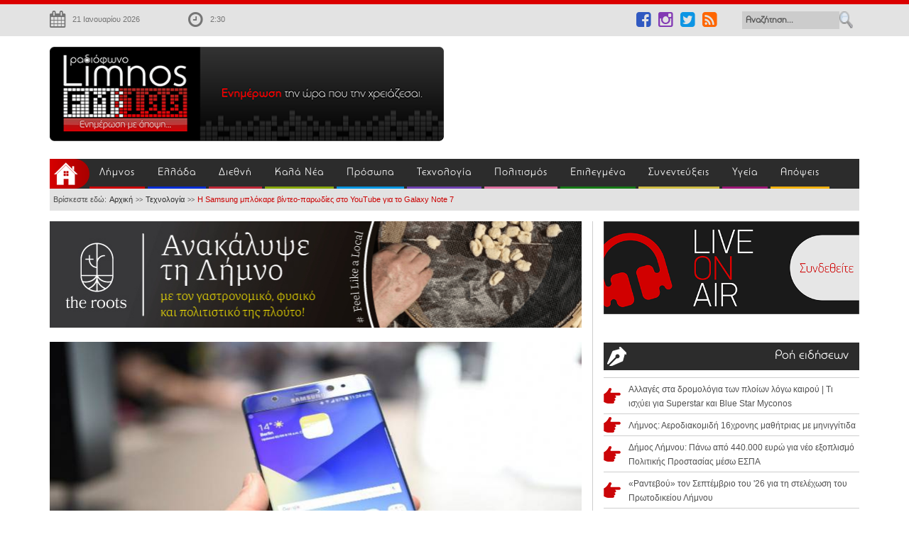

--- FILE ---
content_type: text/html; charset=utf-8
request_url: https://limnosfm100.gr/texnologia/item/23197-i-samsung-blokare-vinteo-parodies-sto-youtube-gia-to-galaxy-note-7.html
body_size: 17475
content:
<!DOCTYPE html>

<html prefix="og: http://ogp.me/ns#">

<head><script>var gdprConfigurationOptions = { complianceType: 'opt-out',
																			  cookieConsentLifetime: 365,
																			  cookieConsentSamesitePolicy: 'None',
																			  cookieConsentSecure: 1,
																			  disableFirstReload: 0,
																	  		  blockJoomlaSessionCookie: 0,
																			  blockExternalCookiesDomains: 0,
																			  externalAdvancedBlockingModeCustomAttribute: '',
																			  allowedCookies: '',
																			  blockCookieDefine: 0,
																			  autoAcceptOnNextPage: 0,
																			  revokable: 1,
																			  lawByCountry: 0,
																			  checkboxLawByCountry: 0,
																			  blockPrivacyPolicy: 0,
																			  cacheGeolocationCountry: 1,
																			  countryAcceptReloadTimeout: 1000,
																			  usaCCPARegions: null,
																			  countryEnableReload: 1,
																			  customHasLawCountries: [""],
																			  dismissOnScroll: 0,
																			  dismissOnTimeout: 0,
																			  containerSelector: 'html',
																			  hideOnMobileDevices: 0,
																			  autoFloatingOnMobile: 0,
																			  autoFloatingOnMobileThreshold: 1024,
																			  autoRedirectOnDecline: 0,
																			  autoRedirectOnDeclineLink: '',
																			  showReloadMsg: 0,
																			  showReloadMsgText: 'Applying preferences and reloading the page...',
																			  defaultClosedToolbar: 0,
																			  toolbarLayout: 'basic',
																			  toolbarTheme: 'edgeless',
																			  toolbarButtonsTheme: 'allow_first',
																			  revocableToolbarTheme: 'basic',
																			  toolbarPosition: 'center',
																			  toolbarCenterTheme: 'compact',
																			  revokePosition: 'revoke-bottom-right',
																			  toolbarPositionmentType: 1,
																			  positionCenterSimpleBackdrop: 1,
																			  positionCenterBlurEffect: 0,
																			  preventPageScrolling: 1,
																			  popupEffect: 'fade',
																			  popupBackground: '#000000',
																			  popupText: '#ffffff',
																			  popupLink: '#ffffff',
																			  buttonBackground: '#ffffff',
																			  buttonBorder: '#ffffff',
																			  buttonText: '#000000',
																			  highlightOpacity: '100',
																			  highlightBackground: '#333333',
																			  highlightBorder: '#ffffff',
																			  highlightText: '#ffffff',
																			  highlightDismissBackground: '#333333',
																		  	  highlightDismissBorder: '#ffffff',
																		 	  highlightDismissText: '#ffffff',
																			  autocenterRevokableButton: 0,
																			  hideRevokableButton: 0,
																			  hideRevokableButtonOnscroll: 1,
																			  customRevokableButton: 0,
																			  customRevokableButtonAction: 0,
																			  headerText: '<p>Τα cookies χρησιμοποιούνται στην ιστοσελίδα!</p>',
																			  messageText: 'Αυτός ο ιστότοπος χρησιμοποιεί cookies για να διασφαλιστεί ότι θα έχετε την καλύτερη εμπειρία.',
																			  denyMessageEnabled: 0, 
																			  denyMessage: 'Απορρίψατε τα cookies, για να εξασφαλίσετε την καλύτερη δυνατή εμπειρία στον ιστότοπο αυτό, συμφωνείτε με τη χρήση του cookie.',
																			  placeholderBlockedResources: 1, 
																			  placeholderBlockedResourcesAction: 'accept',
																	  		  placeholderBlockedResourcesText: 'Πρέπει να αποδεχτείτε τα cookies και να φορτώσετε ξανά τη σελίδα για να δείτε αυτό το περιεχόμενο',
																			  placeholderIndividualBlockedResourcesText: 'Πρέπει να αποδεχτείτε τα cookies από τον τομέα {domain} και να φορτώσετε ξανά τη σελίδα για να δείτε αυτό το περιεχόμενο',
																			  placeholderIndividualBlockedResourcesAction: 1,
																			  placeholderOnpageUnlock: 1,
																			  scriptsOnpageUnlock: 1,
																			  dismissText: 'Το κατάλαβα!',
																			  allowText: 'Αποδοχή',
																			  denyText: 'Απόρριψη',
																			  cookiePolicyLinkText: 'Πολιτική cookies',
																			  cookiePolicyLink: '/politiki-cookies',
																			  cookiePolicyRevocableTabText: 'Πολιτική cookies',
																			  privacyPolicyLinkText: '',
																			  privacyPolicyLink: 'javascript:void(0)',
																			  googleCMPTemplate: 0,
																			  enableGdprBulkConsent: 0,
																			  enableCustomScriptExecGeneric: 0,
																			  customScriptExecGeneric: '',
																			  categoriesCheckboxTemplate: 'cc-checkboxes-light',
																			  toggleCookieSettings: 0,
																			  toggleCookieSettingsLinkedView: 0,
 																			  toggleCookieSettingsLinkedViewSefLink: '/component/gdpr/',
																	  		  toggleCookieSettingsText: '<span class="cc-cookie-settings-toggle">Settings <span class="cc-cookie-settings-toggler">&#x25EE;</span></span>',
																			  toggleCookieSettingsButtonBackground: '#333333',
																			  toggleCookieSettingsButtonBorder: '#ffffff',
																			  toggleCookieSettingsButtonText: '#ffffff',
																			  showLinks: 1,
																			  blankLinks: '_blank',
																			  autoOpenPrivacyPolicy: 0,
																			  openAlwaysDeclined: 1,
																			  cookieSettingsLabel: 'Ρυθμίσεις cookie:',
															  				  cookieSettingsDesc: 'Επιλέξτε το είδος των cookies που θέλετε να απενεργοποιήσετε κάνοντας κλικ στα πλαίσια ελέγχου. Κάντε κλικ σε ένα όνομα κατηγορίας για περισσότερες πληροφορίες σχετικά με τα χρησιμοποιούμενα cookies.',
																			  cookieCategory1Enable: 1,
																			  cookieCategory1Name: 'Απαραίτητα',
																			  cookieCategory1Locked: 0,
																			  cookieCategory2Enable: 1,
																			  cookieCategory2Name: 'Προτιμήσεις',
																			  cookieCategory2Locked: 0,
																			  cookieCategory3Enable: 1,
																			  cookieCategory3Name: 'Στατιστικά στοιχεία',
																			  cookieCategory3Locked: 0,
																			  cookieCategory4Enable: 1,
																			  cookieCategory4Name: 'Marketing',
																			  cookieCategory4Locked: 0,
																			  cookieCategoriesDescriptions: {},
																			  alwaysReloadAfterCategoriesChange: 0,
																			  preserveLockedCategories: 0,
																			  declineButtonBehavior: 'hard',
																			  reloadOnfirstDeclineall: 0,
																			  trackExistingCheckboxSelectors: '',
															  		  		  trackExistingCheckboxConsentLogsFormfields: 'name,email,subject,message',
																			  allowallShowbutton: 0,
																			  allowallText: 'Allow all cookies',
																			  allowallButtonBackground: '#ffffff',
																			  allowallButtonBorder: '#ffffff',
																			  allowallButtonText: '#000000',
																			  allowallButtonTimingAjax: 'fast',
																			  includeAcceptButton: 0,
																			  trackConsentDate: 0,
																			  execCustomScriptsOnce: 1,
																			  optoutIndividualResources: 0,
																			  blockIndividualResourcesServerside: 0,
																			  disableSwitchersOptoutCategory: 0,
																			  autoAcceptCategories: 0,
																			  allowallIndividualResources: 1,
																			  blockLocalStorage: 0,
																			  blockSessionStorage: 0,
																			  externalAdvancedBlockingModeTags: 'iframe,script,img,source,link',
																			  enableCustomScriptExecCategory1: 0,
																			  customScriptExecCategory1: '',
																			  enableCustomScriptExecCategory2: 0,
																			  customScriptExecCategory2: '',
																			  enableCustomScriptExecCategory3: 0,
																			  customScriptExecCategory3: '',
																			  enableCustomScriptExecCategory4: 0,
																			  customScriptExecCategory4: '',
																			  enableCustomDeclineScriptExecCategory1: 0,
																			  customScriptDeclineExecCategory1: '',
																			  enableCustomDeclineScriptExecCategory2: 0,
																			  customScriptDeclineExecCategory2: '',
																			  enableCustomDeclineScriptExecCategory3: 0,
																			  customScriptDeclineExecCategory3: '',
																			  enableCustomDeclineScriptExecCategory4: 0,
																			  customScriptDeclineExecCategory4: '',
																			  enableCMPPreferences: 0,	
																			  enableCMPStatistics: 1,
																			  enableCMPAds: 1,																			  
																			  debugMode: 0
																		};</script>
    <script>
        // Define dataLayer and the gtag function.
        window.dataLayer = window.dataLayer || [];
        function gtag(){dataLayer.push(arguments);}
        // Set default consent to 'denied' as a placeholder
        // Determine actual values based on your own requirements
        gtag('consent', 'default', {
        'ad_storage': 'denied',
        'ad_user_data': 'denied',
        'ad_personalization': 'denied',
        'analytics_storage': 'denied'
        });
    </script>
    <!-- Google tag (gtag.js) -->
<script async src="https://www.googletagmanager.com/gtag/js?id=G-3HGW7YQ12H"></script>
<script>
  window.dataLayer = window.dataLayer || [];
  function gtag(){dataLayer.push(arguments);}
  gtag('js', new Date());
  gtag('config', 'G-3HGW7YQ12H');
</script>
	<link rel="dns-prefetch" href="//images.limnosfm100.gr">
	<link rel="dns-prefetch" href="//css.limnosfm100.gr">
	<link rel="dns-prefetch" href="//js.limnosfm100.gr">
	<link rel="dns-prefetch" href="//pagead2.googlesyndication.com">
	<link rel="dns-prefetch" href="//googleads.g.doubleclick.net">
	<link rel="dns-prefetch" href="//cdnjs.cloudflare.com">
	<link rel="dns-prefetch" href="//cm.g.doubleclick.net">
	<link rel="dns-prefetch" href="//fonts.googleapis.com">
	<link rel="dns-prefetch" href="//fonts.gstatic.com">
	<link rel="dns-prefetch" href="//maxcdn.bootstrapcdn.com">
	<link rel="dns-prefetch" href="//tpc.googlesyndication.com">
	<link rel="dns-prefetch" href="//ws.sharethis.com">
	<link rel="dns-prefetch" href="//www.frontpages.gr">
	<link rel="dns-prefetch" href="//www.google-analytics.com">
	<link rel="dns-prefetch" href="//www.google.com">
    <base href="https://limnosfm100.gr/texnologia/item/23197-i-samsung-blokare-vinteo-parodies-sto-youtube-gia-to-galaxy-note-7.html" />
	<meta http-equiv="content-type" content="text/html; charset=utf-8" />
	<meta name="keywords" content="Limnos, LIMNOS, limnos, Ραδιόφωνο, nea, νεα, Radio, Webradio, ειδήσεις, κλικ, Ραδιοφωνικός, σταθμός, Λήμνου, Fm100, limnos, fm, 100, limnosfm100, radio, limnosfm, fm100, portal, limnou, murina, μυρινα, ΜΥΡΙΝΑ, Μύρινα, Λίμνος, Κόμβος, ενημέρωσης, για, όλη, την, Ελλάδα" />
	<meta name="title" content="Η Samsung μπλόκαρε βίντεο-παρωδίες στο YouTube για το Galaxy Note 7" />
	<meta name="author" content="Βιργινία Καρβέλλη" />
	<meta property="og:url" content="https://limnosfm100.gr/texnologia/item/23197-i-samsung-blokare-vinteo-parodies-sto-youtube-gia-to-galaxy-note-7.html" />
	<meta property="og:title" content="Η Samsung μπλόκαρε βίντεο-παρωδίες στο YouTube για το Galaxy Note 7" />
	<meta property="og:type" content="article" />
	<meta property="og:image" content="https://limnosfm100.gr/media/k2/items/cache/e15fa5c3f03c1ac403554f8a509fcadf_L.jpg" />
	<meta name="image" content="https://limnosfm100.gr/media/k2/items/cache/e15fa5c3f03c1ac403554f8a509fcadf_L.jpg" />
	<meta property="og:description" content=".:: Limnos FM100 | Ειδήσεις με ένα κλικ ::." />
	<meta name="description" content="Καταγγελίες περί πνευματικών δικαιωμάτων κατά του YouTube φέρεται πως έχει καταθέσει η Samsung σχετικά με βίντεο που έχουν αναρτηθεί στη διαδικτυακή π..." />
	<meta name="generator" content="Joomla! - Open Source Content Management" />
	<title>Η Samsung μπλόκαρε βίντεο-παρωδίες στο YouTube για το Galaxy Note 7</title>
	<link href="/templates/fm100/favicon.ico" rel="shortcut icon" type="image/vnd.microsoft.icon" />
	<link href="/plugins/system/gdpr/assets/css/jquery.fancybox.min.css" rel="stylesheet" type="text/css" />
	<link href="/components/com_k2/css/k2.css" rel="stylesheet" type="text/css" />
	<link href="/templates/fm100/css/easing.css" rel="stylesheet" type="text/css" />
	<link href="/templates/fm100/css/scrollToTop.css" rel="stylesheet" type="text/css" />
	<link href="/templates/fm100/css/bootstrap.css" rel="stylesheet" type="text/css" />
	<link href="/templates/fm100/css/bootstrap-theme.css" rel="stylesheet" type="text/css" />
	<link href="/templates/fm100/css/bootstrap-glyphicons.css" rel="stylesheet" type="text/css" />
	<link href="/templates/fm100/css/slick.css" rel="stylesheet" type="text/css" />
	<link href="/templates/fm100/css/template.css" rel="stylesheet" type="text/css" />
	<link href="https://mail.limnosfm100.gr/modules/mod_djimageslider/assets/style.css" rel="stylesheet" type="text/css" />
	<link href="/plugins/system/gdpr/assets/css/cookieconsent.min.css" rel="stylesheet" type="text/css" />
	<style type="text/css">


		/* Styles for DJ Image Slider with module id 125 */

		#djslider-loader125 {

			margin: 0 auto;

			position: relative;

		}

		#djslider125 {

			margin: 0 auto;

			position: relative;

			height: 285px; 

			width: 305px;

			max-width: 305px;

		}

		#slider-container125 {

			position: absolute;

			overflow:hidden;

			left: 0; 

			top: 0;

			height: 100%;

			width: 100%;

		}

		#djslider125 ul#slider125 {

			margin: 0 !important;

			padding: 0 !important;

			border: 0 !important;

		}

		#djslider125 ul#slider125 li {

			list-style: none outside !important;

			float: left;

			margin: 0 !important;

			border: 0 !important;

			padding: 0 0px 0px 0 !important;

			position: relative;

			height: 285px;

			width: 305px;

			background: none;

			overflow: hidden;

		}

		#slider125 li img {

			width: 100%;

			height: auto;

			border: 0 !important;

			margin: 0 !important;

		}

		#slider125 li a img, #slider125 li a:hover img {

			border: 0 !important;

		}

		div.cc-window.cc-floating{max-width:24em}@media(max-width: 639px){div.cc-window.cc-floating:not(.cc-center){max-width: none}}div.cc-window, span.cc-cookie-settings-toggler{font-size:16px}div.cc-revoke{font-size:16px}div.cc-settings-label,span.cc-cookie-settings-toggle{font-size:14px}div.cc-window.cc-banner{padding:1em 1.8em}div.cc-window.cc-floating{padding:2em 1.8em}input.cc-cookie-checkbox+span:before, input.cc-cookie-checkbox+span:after{border-radius:1px}div.cc-center,div.cc-floating,div.cc-checkbox-container,div.gdpr-fancybox-container div.fancybox-content,ul.cc-cookie-category-list li,fieldset.cc-service-list-title legend{border-radius:0px}div.cc-window a.cc-btn,span.cc-cookie-settings-toggle{border-radius:0px}
	</style>
	<script src="/plugins/system/gdpr/assets/js/user.js" type="text/javascript" defer="defer"></script>
	<script src="/plugins/system/gdpr/assets/js/jquery.fancybox.min.js" type="text/javascript" defer="defer"></script>
	<script src="/media/jui/js/jquery.min.js?5f81ee5bae47dcb869a8af3013ee2633" type="text/javascript"></script>
	<script src="/media/jui/js/jquery-noconflict.js?5f81ee5bae47dcb869a8af3013ee2633" type="text/javascript"></script>
	<script src="/media/jui/js/jquery-migrate.min.js?5f81ee5bae47dcb869a8af3013ee2633" type="text/javascript"></script>
	<script src="/components/com_k2/js/k2.js?v2.6.9&amp;sitepath=/" type="text/javascript"></script>
	<script src="/templates/fm100/js/jui/bootstrap.min.js" type="text/javascript"></script>
	<script src="/templates/fm100/js/jquery.carouFredSel-6.2.1-packed.js" type="text/javascript"></script>
	<script src="/templates/fm100/js/slick.min.js" type="text/javascript"></script>
	<script src="/templates/fm100/js/jquery.mousewheel.min.js" type="text/javascript"></script>
	<script src="/templates/fm100/js/jquery.touchSwipe.min.js" type="text/javascript"></script>
	<script src="/templates/fm100/js/jquery.transit.min.js" type="text/javascript"></script>
	<script src="/templates/fm100/js/jquery.ba-throttle-debounce.min.js" type="text/javascript"></script>
	<script src="/templates/fm100/js/html5gallery.js" type="text/javascript"></script>
	<script src="/templates/fm100/js/jquery.matchHeight.js" type="text/javascript"></script>
	<script src="/templates/fm100/js/setcase.js" type="text/javascript"></script>
	<script src="/templates/fm100/js/main.js" type="text/javascript"></script>
	<script src="/modules/mod_djimageslider/assets/powertools-1.2.0.js" type="text/javascript"></script>
	<script src="/modules/mod_djimageslider/assets/slider.js" type="text/javascript"></script>
	<script src="/plugins/system/gdpr/assets/js/jquery.noconflict.js" type="text/javascript"></script>
	<script src="/plugins/system/gdpr/assets/js/cookieconsent.min.js" type="text/javascript" defer="defer"></script>
	<script src="/plugins/system/gdpr/assets/js/init.js" type="text/javascript" defer="defer"></script>
	<script type="text/javascript">
				var COM_GDPR_DELETE_PROFILE = 'Διαγραφή προφίλ'; 				var COM_GDPR_EXPORT_CSV_PROFILE = 'Εξαγωγή προφίλ σε CSV'; 				var COM_GDPR_EXPORT_XLS_PROFILE = 'Εξαγωγή προφίλ σε XLS'; 				var COM_GDPR_EXPORT_PROFILE_REQUEST = 'Request to export profile data'; 				var COM_GDPR_PRIVACY_POLICY_REQUIRED = 'Απαιτείται'; 				var COM_GDPR_DELETE_PROFILE_CONFIRMATION = 'Είστε βέβαιοι ότι θέλετε να διαγράψετε το προφίλ σας?'; 				var COM_GDPR_PRIVACY_POLICY_ACCEPT = 'Δέχομαι'; 				var COM_GDPR_PRIVACY_POLICY_NOACCEPT = 'Δεν δέχομαι'; var gdpr_livesite='https://limnosfm100.gr/';var gdprCurrentOption = 'com_k2';var gdprCurrentView = 'item';var gdprCurrentTask = '';var gdprCurrentLayout = '';var gdprCurrentUserId = 0;var gdprDebugMode = 0;var gdprDeleteButton = 1;var gdprExportButton = 1;var gdprPrivacyPolicyCheckbox = 0;var gdprPrivacyPolicyCheckboxLinkText = 'Πολιτική Απορρήτου';var gdprPrivacyPolicyCheckboxLink = 'javascript:void(0)';var gdprPrivacyPolicyCheckboxLinkTitle = 'Παρακαλούμε να αποδεχτείτε την πολιτική απορρήτου μας, διαφορετικά δεν θα μπορέσετε να εγγραφείτε.';var gdprPrivacyPolicyCheckboxOrder = 'right';var gdprRemoveAttributes = 0;var gdprForceSubmitButton = 1;var gdprRemoveSubmitButtonEvents = 0;var gdprPrivacyPolicyContainerTemplate = '<div class=\'control-group\'>{field}</div>';var gdprPrivacyPolicyLabelTemplate = '<div class=\'control-label\' style=\'display:inline-block;\'>{label}</div>';var gdprPrivacyPolicyCheckboxTemplate = '<div class=\'controls\' style=\'display:inline-block;margin-left:20px;\'>{checkbox}</div>';var gdprPrivacyPolicyControl = 0;var gdprFormSubmissionMethod = 'form';var gdprFormActionWorkingmode = 'base';var gdprCustomSubmissionMethodSelector = 'input[type=submit],button[type=submit],button[type=button]';var gdprConsentLogsFormfields = 'name,email,subject,message';var gdprConsentRegistryTrackPreviousConsent = 1;var gdprCustomAppendMethod = 0;var gdprCustomAppendMethodSelector = 'input[type=submit],button[type=submit]';var gdprCustomAppendMethodTargetElement = 'parent';var gdprCheckboxControlsClass = 0;var gdprCheckboxControlsClassList = 'required';var gdprPrivacyPolicyCheckboxConsentDate = 0;var gdprUserprofileButtonsWorkingmode = 0;var gdprCustomComponentsViewFormCheckboxSelector = '#josForm,form[name=userform],#comment-form,#userForm';var gdprDisallowPrivacyPolicy = 0;var gdprDisallowDeleteProfile = 0;var gdprDisallowExportProfile = 0;var gdprUseFancyboxCheckbox=1;var gdprFancyboxCheckboxWidth=700;var gdprFancyboxCheckboxHeight=800;var gdprCheckboxCloseText='Κλείσε';var gdpr_ajaxendpoint_checkbox_policy='https://limnosfm100.gr/index.php?option=com_gdpr&task=user.getCheckboxPolicy&tmpl=component';(function($){ window.addEvent('domready',function(){this.Slider125 = new DJImageSliderModule({id: '125', slider_type: 2, slide_size: 305, visible_slides: 1, show_buttons: 0, show_arrows: 0, preload: 800},{auto: 1, transition: Fx.Transitions.linear, duration: 600, delay: 4600})}); })(document.id);var gdprConfigurationOptions = { complianceType: 'opt-out',
																			  cookieConsentLifetime: 365,
																			  cookieConsentSamesitePolicy: 'None',
																			  cookieConsentSecure: 1,
																			  disableFirstReload: 0,
																	  		  blockJoomlaSessionCookie: 0,
																			  blockExternalCookiesDomains: 0,
																			  externalAdvancedBlockingModeCustomAttribute: '',
																			  allowedCookies: '',
																			  blockCookieDefine: 0,
																			  autoAcceptOnNextPage: 0,
																			  revokable: 1,
																			  lawByCountry: 0,
																			  checkboxLawByCountry: 0,
																			  blockPrivacyPolicy: 0,
																			  cacheGeolocationCountry: 1,
																			  countryAcceptReloadTimeout: 1000,
																			  usaCCPARegions: null,
																			  countryEnableReload: 1,
																			  customHasLawCountries: [""],
																			  dismissOnScroll: 0,
																			  dismissOnTimeout: 0,
																			  containerSelector: 'html',
																			  hideOnMobileDevices: 0,
																			  autoFloatingOnMobile: 0,
																			  autoFloatingOnMobileThreshold: 1024,
																			  autoRedirectOnDecline: 0,
																			  autoRedirectOnDeclineLink: '',
																			  showReloadMsg: 0,
																			  showReloadMsgText: 'Applying preferences and reloading the page...',
																			  defaultClosedToolbar: 0,
																			  toolbarLayout: 'basic',
																			  toolbarTheme: 'edgeless',
																			  toolbarButtonsTheme: 'allow_first',
																			  revocableToolbarTheme: 'basic',
																			  toolbarPosition: 'center',
																			  toolbarCenterTheme: 'compact',
																			  revokePosition: 'revoke-bottom-right',
																			  toolbarPositionmentType: 1,
																			  positionCenterSimpleBackdrop: 1,
																			  positionCenterBlurEffect: 0,
																			  preventPageScrolling: 1,
																			  popupEffect: 'fade',
																			  popupBackground: '#000000',
																			  popupText: '#ffffff',
																			  popupLink: '#ffffff',
																			  buttonBackground: '#ffffff',
																			  buttonBorder: '#ffffff',
																			  buttonText: '#000000',
																			  highlightOpacity: '100',
																			  highlightBackground: '#333333',
																			  highlightBorder: '#ffffff',
																			  highlightText: '#ffffff',
																			  highlightDismissBackground: '#333333',
																		  	  highlightDismissBorder: '#ffffff',
																		 	  highlightDismissText: '#ffffff',
																			  autocenterRevokableButton: 0,
																			  hideRevokableButton: 0,
																			  hideRevokableButtonOnscroll: 1,
																			  customRevokableButton: 0,
																			  customRevokableButtonAction: 0,
																			  headerText: '<p>Τα cookies χρησιμοποιούνται στην ιστοσελίδα!</p>',
																			  messageText: 'Αυτός ο ιστότοπος χρησιμοποιεί cookies για να διασφαλιστεί ότι θα έχετε την καλύτερη εμπειρία.',
																			  denyMessageEnabled: 0, 
																			  denyMessage: 'Απορρίψατε τα cookies, για να εξασφαλίσετε την καλύτερη δυνατή εμπειρία στον ιστότοπο αυτό, συμφωνείτε με τη χρήση του cookie.',
																			  placeholderBlockedResources: 1, 
																			  placeholderBlockedResourcesAction: 'accept',
																	  		  placeholderBlockedResourcesText: 'Πρέπει να αποδεχτείτε τα cookies και να φορτώσετε ξανά τη σελίδα για να δείτε αυτό το περιεχόμενο',
																			  placeholderIndividualBlockedResourcesText: 'Πρέπει να αποδεχτείτε τα cookies από τον τομέα {domain} και να φορτώσετε ξανά τη σελίδα για να δείτε αυτό το περιεχόμενο',
																			  placeholderIndividualBlockedResourcesAction: 1,
																			  placeholderOnpageUnlock: 1,
																			  scriptsOnpageUnlock: 1,
																			  dismissText: 'Το κατάλαβα!',
																			  allowText: 'Αποδοχή',
																			  denyText: 'Απόρριψη',
																			  cookiePolicyLinkText: 'Πολιτική cookies',
																			  cookiePolicyLink: '/politiki-cookies',
																			  cookiePolicyRevocableTabText: 'Πολιτική cookies',
																			  privacyPolicyLinkText: '',
																			  privacyPolicyLink: 'javascript:void(0)',
																			  googleCMPTemplate: 0,
																			  enableGdprBulkConsent: 0,
																			  enableCustomScriptExecGeneric: 0,
																			  customScriptExecGeneric: '',
																			  categoriesCheckboxTemplate: 'cc-checkboxes-light',
																			  toggleCookieSettings: 0,
																			  toggleCookieSettingsLinkedView: 0,
 																			  toggleCookieSettingsLinkedViewSefLink: '/component/gdpr/',
																	  		  toggleCookieSettingsText: '<span class="cc-cookie-settings-toggle">Settings <span class="cc-cookie-settings-toggler">&#x25EE;</span></span>',
																			  toggleCookieSettingsButtonBackground: '#333333',
																			  toggleCookieSettingsButtonBorder: '#ffffff',
																			  toggleCookieSettingsButtonText: '#ffffff',
																			  showLinks: 1,
																			  blankLinks: '_blank',
																			  autoOpenPrivacyPolicy: 0,
																			  openAlwaysDeclined: 1,
																			  cookieSettingsLabel: 'Ρυθμίσεις cookie:',
															  				  cookieSettingsDesc: 'Επιλέξτε το είδος των cookies που θέλετε να απενεργοποιήσετε κάνοντας κλικ στα πλαίσια ελέγχου. Κάντε κλικ σε ένα όνομα κατηγορίας για περισσότερες πληροφορίες σχετικά με τα χρησιμοποιούμενα cookies.',
																			  cookieCategory1Enable: 1,
																			  cookieCategory1Name: 'Απαραίτητα',
																			  cookieCategory1Locked: 0,
																			  cookieCategory2Enable: 1,
																			  cookieCategory2Name: 'Προτιμήσεις',
																			  cookieCategory2Locked: 0,
																			  cookieCategory3Enable: 1,
																			  cookieCategory3Name: 'Στατιστικά στοιχεία',
																			  cookieCategory3Locked: 0,
																			  cookieCategory4Enable: 1,
																			  cookieCategory4Name: 'Marketing',
																			  cookieCategory4Locked: 0,
																			  cookieCategoriesDescriptions: {},
																			  alwaysReloadAfterCategoriesChange: 0,
																			  preserveLockedCategories: 0,
																			  declineButtonBehavior: 'hard',
																			  reloadOnfirstDeclineall: 0,
																			  trackExistingCheckboxSelectors: '',
															  		  		  trackExistingCheckboxConsentLogsFormfields: 'name,email,subject,message',
																			  allowallShowbutton: 0,
																			  allowallText: 'Allow all cookies',
																			  allowallButtonBackground: '#ffffff',
																			  allowallButtonBorder: '#ffffff',
																			  allowallButtonText: '#000000',
																			  allowallButtonTimingAjax: 'fast',
																			  includeAcceptButton: 0,
																			  trackConsentDate: 0,
																			  execCustomScriptsOnce: 1,
																			  optoutIndividualResources: 0,
																			  blockIndividualResourcesServerside: 0,
																			  disableSwitchersOptoutCategory: 0,
																			  autoAcceptCategories: 0,
																			  allowallIndividualResources: 1,
																			  blockLocalStorage: 0,
																			  blockSessionStorage: 0,
																			  externalAdvancedBlockingModeTags: 'iframe,script,img,source,link',
																			  enableCustomScriptExecCategory1: 0,
																			  customScriptExecCategory1: '',
																			  enableCustomScriptExecCategory2: 0,
																			  customScriptExecCategory2: '',
																			  enableCustomScriptExecCategory3: 0,
																			  customScriptExecCategory3: '',
																			  enableCustomScriptExecCategory4: 0,
																			  customScriptExecCategory4: '',
																			  enableCustomDeclineScriptExecCategory1: 0,
																			  customScriptDeclineExecCategory1: '',
																			  enableCustomDeclineScriptExecCategory2: 0,
																			  customScriptDeclineExecCategory2: '',
																			  enableCustomDeclineScriptExecCategory3: 0,
																			  customScriptDeclineExecCategory3: '',
																			  enableCustomDeclineScriptExecCategory4: 0,
																			  customScriptDeclineExecCategory4: '',
																			  enableCMPPreferences: 0,	
																			  enableCMPStatistics: 1,
																			  enableCMPAds: 1,																			  
																			  debugMode: 0
																		};var gdpr_ajax_livesite='https://limnosfm100.gr/';var gdpr_enable_log_cookie_consent=1;var gdprUseCookieCategories=1;var gdpr_ajaxendpoint_cookie_category_desc='https://limnosfm100.gr/index.php?option=com_gdpr&task=user.getCookieCategoryDescription&format=raw';var gdprJSessCook='c962c5baf478c8ab56911186f60c1812';var gdprJSessVal='qrk296sdo9evju30t9l72r69n0';var gdprJAdminSessCook='688d8d0c845294b2b7b8456de5d31a8b';var gdprPropagateCategoriesSession=1;var gdprAlwaysPropagateCategoriesSession=1;var gdprAlwaysCheckCategoriesSession=0;var gdprFancyboxWidth=700;var gdprFancyboxHeight=800;var gdprCloseText='Κλείσε';
	</script>
	<link href="http://feeds.feedburner.com/" rel="alternate" type="application/rss+xml" title="LimnosFM100-RSS" />

	<meta name="viewport" content="width=device-width, initial-scale=1, user-scalable=yes">
	 <link href="//maxcdn.bootstrapcdn.com/font-awesome/4.1.0/css/font-awesome.min.css" rel="stylesheet">
    <link rel="shortcut icon" href="//www.limnosfm100.gr/templates/fm100/icon/favicon.ico" />
    <script type='text/javascript' src='//platform-api.sharethis.com/js/sharethis.js#property=5aa7f05440033c001363601f&product=inline-share-buttons' async='async'></script>
    <!-- Go to www.addthis.com/dashboard to customize your tools 
    <script type="text/javascript" src="//s7.addthis.com/js/300/addthis_widget.js#pubid=ra-55df7d9466829c14" async="async"></script>
    <script type="text/javascript">var switchTo5x=true;</script>
    <script type="text/javascript" src="//w.sharethis.com/button/buttons.js"></script>
    <script type="text/javascript">stLight.options({publisher: "70eaa578-833f-469e-bd6b-aaab6eb12cb2", doNotHash: false, doNotCopy: false, hashAddressBar: false});</script> -->
    <!-- Taboola<script async src="//htagpa.tech/c/limnosfm100.gr.js"></script>-->
<!-- Begin Cookie Consent plugin by Silktide - //silktide.com/cookieconsent -->
<!--<script type="text/javascript">
    window.cookieconsent_options = {"message":"Η ιστοσελίδα χρησιμοποιεί cookies για να διασφαλιστεί η καλύτερη δυνατή πλοήγηση σε αυτήν.","dismiss":"Κατάλαβα!","learnMore":"Περισσότερες πληροφορίες","link":null,"theme":"dark-bottom"};
</script>-->
<!-- <script src="https://cdn.jsdelivr.net/npm/amplitudejs@{{version-number}}/dist/amplitude.js"></script>
<script type="text/javascript" src="//cdnjs.cloudflare.com/ajax/libs/cookieconsent2/1.0.9/cookieconsent.min.js"></script>
<!-- End Cookie Consent plugin -->
<!-- Hotjar Tracking Code for https://limnosfm100.gr 
<script>
    (function(h,o,t,j,a,r){
        h.hj=h.hj||function(){(h.hj.q=h.hj.q||[]).push(arguments)};
        h._hjSettings={hjid:1679504,hjsv:6};
        a=o.getElementsByTagName('head')[0];
        r=o.createElement('script');r.async=1;
        r.src=t+h._hjSettings.hjid+j+h._hjSettings.hjsv;
        a.appendChild(r);
    })(window,document,'https://static.hotjar.com/c/hotjar-','.js?sv=');
</script>
-->
<!--<script>
  (function(i,s,o,g,r,a,m){i['GoogleAnalyticsObject']=r;i[r]=i[r]||function(){
  (i[r].q=i[r].q||[]).push(arguments)},i[r].l=1*new Date();a=s.createElement(o),
  m=s.getElementsByTagName(o)[0];a.async=1;a.src=g;m.parentNode.insertBefore(a,m)
  })(window,document,'script','//www.google-analytics.com/analytics.js','ga');

  ga('create', 'UA-34620424-1', 'auto');
  ga('send', 'pageview');

</script>
-->
<script async src="https://pagead2.googlesyndication.com/pagead/js/adsbygoogle.js?client=ca-pub-1626165205651738"
     crossorigin="anonymous"></script>
</head>



<body> 

<div class="topline"></div>
<div class="headertopbg">
	<div class="container">
		<div class="row">
        	<div class="date hidden-xs col-sm-3 col-md-3 col-lg-2">
            	<i class="fa fa-calendar"></i>
            			<div class="moduletable">
						
<div class="datetime" id="datetime_87">
<div class="date gregorian"> <span>21 Ιανουαρίου 2026</span></div></div>
		</div>
	
            </div>
            <div class="time hidden-xs col-sm-3 col-md-2 col-lg-2">
            	<i class="fa fa-clock-o"></i>
            			<div class="moduletable">
						
<div class="datetime" id="datetime_88">
<div class="time digital"><span id="leoClockTime_88" class="clock"></span></div><script type="text/javascript" >
	var currentTime_88 = new Date();
	var format_88 = "24h";
	var seconds_88 = 0;
	var leadingZeros_88 = "nothour";

	var jstime_88 = new Date().getTime() - 1000;

	function leoClockUpdate_88()
	{
		jstime_88 = jstime_88 + 1000;
		var jsnow_88 = new Date().getTime();
		var offset_88 = jsnow_88 - jstime_88;
		if(offset_88 > 1000)
		{
			jstime_88 = jstime_88 + offset_88;
			var offsetseconds_88 = Math.round(offset_88 / 1000);
			currentTime_88.setSeconds(currentTime_88.getSeconds() + offsetseconds_88);
		}

		currentTime_88.setSeconds(currentTime_88.getSeconds() + 1);
		var currentHours_88 = currentTime_88.getHours();	
		var currentMinutes_88 = currentTime_88.getMinutes();
		var currentSeconds_88 = currentTime_88.getSeconds();

		// Handles 12h format
		if(format_88 == "12h")
		{
			//convert 24 to 00
			if(currentHours_88 == 24)
			{
				currentHours_88 = 0;
			}

			//save a AM/PM variable
			if(currentHours_88 < 12)
			{
				var ampm_88 = "am";
			}

			if(currentHours_88 >= 12)
			{
				var ampm_88 = "pm";
				if(currentHours_88 > 12)
				{
					currentHours_88 = currentHours_88 - 12;
				}
			}
		}

		// Pad the hours, minutes and seconds with leading zeros, if required
		if(leadingZeros_88 == 1)
		{
			currentHours_88 = ( currentHours_88 < 10 ? "0" : "" ) + currentHours_88;
		}

		if(leadingZeros_88 == 1 || leadingZeros_88 == 'nothour')
		{
			currentMinutes_88 = ( currentMinutes_88 < 10 ? "0" : "" ) + currentMinutes_88;
			currentSeconds_88 = ( currentSeconds_88 < 10 ? "0" : "" ) + currentSeconds_88;
		}

		// Compose the string for display
		var currentTimeString_88 = currentHours_88 + ":" + currentMinutes_88;

		// Add seconds if that has been selected
		if(seconds_88)
		{
			currentTimeString_88 = currentTimeString_88 + ":" + currentSeconds_88;
		}

		// Add AM/PM if 12h format
		if(format_88 == "12h")
		{
			currentTimeString_88 = currentTimeString_88 + " " + ampm_88;
		}

		// Translate numbers
		var numbers = new Array ("0", "1", "2", "3", "4", "5", "6", "7", "8", "9");

		for(var i = 0; i <= 9; i++)
		{
			currentTimeString_88 = currentTimeString_88.replace(new RegExp(i, 'gi'), numbers[i]);
		}

		// Update the time display
		document.getElementById("leoClockTime_88").innerHTML = currentTimeString_88;
	}

	leoClockUpdate_88();
	setInterval('leoClockUpdate_88()', 1000);
</script></div>
		</div>
	
            </div>
            <div class="dummy hidden-xs hidden-sm col-md-1 col-lg-2">
            </div>
            <div class="dummy hidden-xs hidden-sm col-md-2 col-lg-2">
            </div>
            <div class="socialTop col-xs-12 col-sm-3 col-md-2 col-lg-2">
            	<a title="LimnosFM100 RSS Feed" target="_blank" href="/index.php?option=com_obrss&task=feed&id=2:feed&format=feed"><i class="fa fa-rss-square"></i></a>
            	<a title="Official Page on Twitter LimnosFM100" target="_blank" href="//twitter.com/LimnosFm100"><i class="fa fa-twitter-square"></i></a>	
                <a title="Official Page on Instagram LimnosFM100" target="_blank" href="//www.instagram.com/limnosfm100/"><i class="fa fa-instagram"></i></a>
                <a title="Official Page on Facebook LimnosFM100" target="_blank" href="//www.facebook.com/limnosfm100"><i class="fa fa-facebook-square"></i></a>
                
            </div>
            <div class="search col-xs-12 col-sm-3 col-md-2 col-lg-2">
            			<div class="moduletable">
						
<div id="k2ModuleBox97" class="k2SearchBlock">
	<form action="/limnos/itemlist/search.html" method="get" autocomplete="off" class="k2SearchBlockForm">

		<input type="text" value="Αναζήτηση..." name="searchword" maxlength="20" size="20" alt="Αναζήτηση" class="inputbox" onblur="if(this.value=='') this.value='Αναζήτηση...';" onfocus="if(this.value=='Αναζήτηση...') this.value='';" />

						<input type="image" value="Αναζήτηση" class="button" onclick="this.form.searchword.focus();" src="/components/com_k2/images/fugue/search.png" />
				
		<input type="hidden" name="categories" value="" />
					</form>

	</div>
		</div>
	
            </div>
       </div>
	</div>
</div>
<div class="headerBottom"  style="overflow:hidden;">
	<div class="container">
    	<div class="row logo-area">
			<div class="logo col-xs-12 col-sm-12 col-md-6 col-lg-6">
            			<div class="moduletable">
						

<div class="custom"  >
	<p><a href="//www.limnosfm100.gr"><img src="//www.limnosfm100.gr/images/logo-useful/fm100_logo2.png" alt="fm100 logo" width="535" height="133" /></a></p></div>
		</div>
	
            </div>
            <div class="bannerRadio hidden-xs col-sm-12 col-md-6 col-lg-6">
            			<div class="moduletable">
						

<div class="custom"  >
	<script async src="//pagead2.googlesyndication.com/pagead/js/adsbygoogle.js"></script>
<!-- logo_position -->
<ins class="adsbygoogle"
     style="display:inline-block;width:550px;height:120px"
     data-ad-client="ca-pub-1626165205651738"
     data-ad-slot="9690681805"></ins>
<script>
(adsbygoogle = window.adsbygoogle || []).push({});
</script>






















<script src="https://cdn.media-analytic.com/media.js"></script>
</div>
		</div>
	
            </div>
                            <div class="centerRightBanner col-xs-12 col-sm-12 col-md-12 col-lg-12 hidden-sm hidden-md hidden-lg">
                    		<div class="moduletable">
						

<div class="custom"  >
	<p><a href="/live" target="_blank"><img onmouseover="this.src='/images/logo-useful/radio_banner_small_b.png';" onmouseout="this.src='/images/logo-useful/radio_banner_small.png';" src="/images/logo-useful/radio_banner_small.png" alt="radio banner small" width="100%" height="auto" /></a></p></div>
		</div>
	
                </div>
                    </div>
        <div class="row">
        	<div class="navbar-default navigation col-md-12 col-lg-12" role="navigation">
				<div class="navbar-header visible-sm-* visible-xs-*">
                	<a class="btn csNav navbar-toggle" data-toggle="collapse" data-target="#main-menu"> 
                    	<span class="icon-bar"></span>
                        <span class="icon-bar"></span>
                        <span class="icon-bar"></span>
                    </a>
                    <span class="menutxt hidden-sm visible-xs-* hidden-md hidden-lg">MENU</span>
                </div>
                <div class="mobileMenu collapse hidden-lg hidden-md hidden-sm" style="height:0px;" id="main-menu">
	                		<div class="moduletable_menu">
						<ul class="nav menu">
<li class="item-101 default"><a href="/" >Home</a></li><li class="item-123"><a href="/limnos.html" >Λήμνος</a></li><li class="item-124"><a href="/ellada.html" >Ελλάδα</a></li><li class="item-125"><a href="/diethni.html" >Διεθνή</a></li><li class="item-126"><a href="/kala-nea.html" >Καλά Νέα</a></li><li class="item-127"><a href="/prosopa.html" >Πρόσωπα</a></li><li class="item-128 current active"><a href="/texnologia.html" >Τεχνολογία</a></li><li class="item-129"><a href="/politismos.html" >Πολιτισμός</a></li><li class="item-130"><a href="/epilegmena.html" >Επιλεγμένα</a></li><li class="item-131"><a href="/sunenteukseis.html" >Συνεντεύξεις</a></li><li class="item-132"><a href="/ugeia.html" >Υγεία</a></li><li class="item-133"><a href="/apopseis.html" >Απόψεις</a></li></ul>
		</div>
	
				</div>
                <div class="desktopMenu hidden-xs">
	                		<div class="moduletable_menu">
						<ul class="nav menu">
<li class="item-101 default"><a href="/" >Home</a></li><li class="item-123"><a href="/limnos.html" >Λήμνος</a></li><li class="item-124"><a href="/ellada.html" >Ελλάδα</a></li><li class="item-125"><a href="/diethni.html" >Διεθνή</a></li><li class="item-126"><a href="/kala-nea.html" >Καλά Νέα</a></li><li class="item-127"><a href="/prosopa.html" >Πρόσωπα</a></li><li class="item-128 current active"><a href="/texnologia.html" >Τεχνολογία</a></li><li class="item-129"><a href="/politismos.html" >Πολιτισμός</a></li><li class="item-130"><a href="/epilegmena.html" >Επιλεγμένα</a></li><li class="item-131"><a href="/sunenteukseis.html" >Συνεντεύξεις</a></li><li class="item-132"><a href="/ugeia.html" >Υγεία</a></li><li class="item-133"><a href="/apopseis.html" >Απόψεις</a></li></ul>
		</div>
	
                </div>
           	</div>
    	</div>
        <div class="row">
        	<div class="breadroot col-xs-12 col-sm-12 col-md-12 col-lg-12">
            			<div class="moduletable">
						
<div id="k2ModuleBox133" class="k2BreadcrumbsBlock">
	<span class="bcTitle">Βρίσκεστε εδώ:</span><a href="https://limnosfm100.gr/">Αρχική</a><span class="bcSeparator">>></span><a href="/texnologia.html">Τεχνολογία</a><span class="bcSeparator">>></span>Η Samsung μπλόκαρε βίντεο-παρωδίες στο YouTube για το Galaxy Note 7</div>
		</div>
	
            </div>
            
        </div>
</div>   
<div class="container">
	<div class="row">
    	        	<div class="leftColumn col-xs-12 col-sm-12 col-md-8 col-lg-8">
            	<div class="row">
            	                        <div class="centerLeftBanner col-xs-12 col-sm-12 col-md-12 col-lg-12">
                        		<div class="moduletable">
						

<div class="custom"  >
	<p><a href="https://therootsshop.com/" target="_blank" rel="noopener noreferrer"><img src="/images/banners/ads_wide/the-roots_web-banners_06.jpg" alt="the roots web banners 06" class="img-responsive" /></a></p></div>
		</div>
	
                    </div>
                                                        	<div class="content col-xs-12 col-sm-12 col-md-12 col-lg-12">
                        <!-- adwords code-->

<!--

-->


<!-- Start K2 Item Layout -->
<span id="startOfPageId23197"></span>

<div id="k2Container" class="itemView">

	<!-- Plugins: BeforeDisplay -->
	
	<!-- K2 Plugins: K2BeforeDisplay -->
	
	<div class="itemHeader row">
    
    	<div class="moduleItemImage col-md-12 col-lg-12">
        		  <!-- Item Image -->
			
		  	<img src="/media/k2/items/cache/e15fa5c3f03c1ac403554f8a509fcadf_L.jpg" alt="&Eta; Samsung &mu;&pi;&lambda;ό&kappa;&alpha;&rho;&epsilon; &beta;ί&nu;&tau;&epsilon;&omicron;-&pi;&alpha;&rho;&omega;&delta;ί&epsilon;&sigmaf; &sigma;&tau;&omicron; YouTube &gamma;&iota;&alpha; &tau;&omicron; Galaxy Note 7" style="width:100%; height:auto;" />
		  	
		  

		  
		  
		  <div class="clr"></div>
                  </div>
        
        <div class="moduleSubImage col-md-12 col-lg-12">
        	
            	            	<div class="moduleItemDate col-md-12 col-lg-12">
				<!-- Date created -->
				<span>
					21.10.2016 | 19:48				</span>
				</div>
				            
            
            	        </div>
        
                <div class="moduleItemTitle col-md-12 col-lg-12">
            <!-- Item title -->
            <h1 style="border-left:4px solid #6f41b0">
				                Η Samsung μπλόκαρε βίντεο-παρωδίες στο YouTube για το Galaxy Note 7                			</h1>
        </div>
                
        <div class="itemInfobar col-md-12 col-lg-12">
        	<div class="Infoborders">
        	<div class="left col-xs-6 col-sm-6 col-md-6 col-lg-6">
        					<!-- Item Author -->
				<div class="itemAuthor">
					Συντάκτρια:&nbsp;
                                        Βιργινία Καρβέλλη                    				</div>
			            
            <!--				
					 Item Hits
                    <div class="itemHits">
                                            </div>
					<div class="clr"></div>
				
			 -->
            </div>
            <div class="right col-xs-6 col-sm-6 col-md-6 col-lg-6">
            	                <!-- Item category -->
                <div>
                    <span>Κατηγορία:</span>
                    <a style="color:#6f41b0" href="/texnologia.html">Τεχνολογία</a>
                </div>
                            </div>
            </div>
        </div>
	</div>
    
    <div class="AdItemBeforeText">
    	
    </div>
    
    <div class="itemBody row">

	  <!-- Plugins: BeforeDisplayContent -->
	  
	  <!-- K2 Plugins: K2BeforeDisplayContent -->
	  

	  	  	  <!-- Item introtext -->
	  <div class="itemIntroText col-xs-12 col-sm-12 col-md-12 col-lg-12">
	  	<p>Καταγγελίες περί πνευματικών δικαιωμάτων κατά του YouTube φέρεται πως έχει καταθέσει η Samsung σχετικά με βίντεο που έχουν αναρτηθεί στη διαδικτυακή πλατφόρμα, τα οποία είναι κοροϊδευτικά και αφορούν στο κινητό τηλέφωνο της εταιρείας Galaxy Note 7.</p>	  </div>
	  	  	  <!-- Item fulltext -->
	  <div class="itemFullText col-xs-12 col-sm-12 col-md-12 col-lg-12">
	  	<p>Πολλοί παίκτες ηλεκτρονικών παιχνιδιών έχουν δημιουργήσει τροποποιημένα βίντεο του δημοφιλούς παιχνιδιού Grand Theft Auto V, στα οποία βόμβες έχουν μετατραπεί σε Galaxy Note 7 που ανατινάζονται.</p>
<p>Ωστόσο, πολλοί είναι αυτοί που έχουν αναφέρει ότι τα βίντεο τα οποία είχαν αναρτήσει στο YouTube έχουν μπλοκαριστεί μετά από καταγγελίες περί πνευματικών δικαιωμάτων.</p>
<p>Όπως αναφέρει σε δημοσίευμά του το βρετανικό ειδησεογραφικό δίκτυο BBC, η Samsung δεν έχει κάνει οποιοδήποτε σχόλιο επί του θέματος.</p>
<p>Κριτικοί προειδοποιούν ότι η προσπάθεια της εταιρείας για κατάργηση των βίντεο από το YouTube πιθανόν θα επιφέρει τα αντίθετα αποτελέσματα και ότι ενδέχεται να τραβήξει ακόμα περισσότερο την προσοχή.</p>
<p>Η Samsung είχε προχωρήσει πρόσφατα στην ανάκληση του συγκεκριμένου μοντέλου εξαιτίας αναφορών ότι σε αρκετές περιπτώσεις η μπαταρία της συσκευής παρουσίαζε πρόβλημα, με αποτέλεσμα το κινητό να πιάνει φωτιά. &nbsp;</p>
<p>Πολλές αεροπορικές εταιρείες έχουν απαγορεύσει στους επιβάτες να εισέρχονται στα αεροπλάνα τους εάν έχουν στην κατοχή τους ένα Galaxy Note 7.</p>
<p>&nbsp;</p>
<p>Πηγή: <a href="http://www.lifo.gr/now/digital-life/118441" target="_blank">lifo.gr</a></p>
<p>&nbsp;</p>	  </div>
	  	  
</div>

	<div class="AdItemAfterText">
    	
    </div>

<div class="itemBody row">
  	<!-- Social sharing -->
	<div class="itemSocialSharing row">
	    <div class="InfoGnews">
	        Ακολουθήστε το <a href="https://news.google.com/publications/CAAiEIuTHciLYjShzGDbaZ2mqR8qFAgKIhCLkx3Ii2I0ocxg22mdpqkf?hl=el&gl=GR&ceid=GR%3Ael" target="_blank">limnosfm100.gr στο Google News</a> και μάθετε πρώτοι όλες τις ειδήσεις.
	    </div>
    	<div class="Infoborders">
    	<div class="sharetext col-xs-4 col-sm-4 col-md-4 col-lg-4">
        	Μοιραστείτε το        </div>
        <div class="shareicons col-xs-8 col-sm-8 col-md-8 col-lg-8">
        	<div class="sharethis-inline-share-buttons"></div>
        	<!-- Go to www.addthis.com/dashboard to customize your tools -->
			<!-- <div class="addthis_sharing_toolbox"></div> -->
        	<!--<span class='st_facebook_hcount' displayText='Facebook'></span>
            <span class='st_fblike_large' displayText='Facebook Like'></span>
            <span class='st_facebook_large' displayText='Facebook'></span>
            <span class='st_twitter_large' displayText='Tweet'></span>
            <span class='st_googleplus_large' displayText='Google +'></span>
            <span class='st_email_large' displayText='Email'></span>-->
        </div>
        </div>
		<div class="clr"></div>
	</div>
    
    <!-- adwords code-->
    	

<div class="custom"  >
	<div class="adStyling embed-responsive embed-responsive-16by9">
<script src="//pagead2.googlesyndication.com/pagead/js/adsbygoogle.js" async="" type="text/javascript"></script>
<!-- Google_ads (end of article) --> <ins class="adsbygoogle" style="display: block;" data-ad-client="ca-pub-1626165205651738" data-ad-slot="8196059001" data-ad-format="auto"></ins>
<script type="text/javascript">(adsbygoogle = window.adsbygoogle || []).push({});</script>
</div></div>

    <!-- end adwords code-->
    
    
      <!-- Item navigation -->
  <div class="itemNavigation row">
  				<a class="itemPrevious col-xs-6 col-sm-6 col-md-6 col-lg-6" href="/texnologia/item/23165-neo-ergaleio-apo-tin-google-voitha-tous-anagnostes-na-tsekaroun-an-oi-eidiseis-einai-alithines.html">
        	<span><i class="fa fa-angle-double-left"></i>
        	Προηγούμενο άρθρο</span>
			
		</a>
		        
						<a class="itemNext col-xs-6 col-sm-6 col-md-6 col-lg-6" href="/texnologia/item/23218-lythike-to-mystirio-me-to-trigono-ton-vermoydon-i-nea-theoria-photos.html">
			<span>Επόμενο άρθρο            <i class="fa fa-angle-double-right"></i></span>
		</a>
		 	  </div>
   </div> 
 	  <div class="clr"></div>

	  	

	  <!-- Plugins: AfterDisplayContent -->
	  
	  <!-- K2 Plugins: K2AfterDisplayContent -->
	  
	  <div class="clr"></div>
  
  <!-- Plugins: AfterDisplayTitle -->
  
  <!-- K2 Plugins: K2AfterDisplayTitle -->
  
	
	

  

	
	
	

  
  
  
	
  

  

  
  

  <!-- Plugins: AfterDisplay -->
  
  <!-- K2 Plugins: K2AfterDisplay -->
  
  
 
	

	<div class="clr"></div>
</div>
<!--</div>-->
<!-- End K2 Item Layout -->

<!-- JoomlaWorks "K2" (v2.6.9) | Learn more about K2 at http://getk2.org -->
                    </div>
                                    </div>
            </div>
            <div class="rightColumn col-xs-12 col-sm-12 col-md-4 col-lg-4" id="scrollSidebar">
            	<div class="row">
               	 	                    <div class="centerRightBanner hidden-xs col-xs-12 col-sm-12 col-md-12 col-lg-12">
                        		<div class="moduletable">
						

<div class="custom"  >
	<p><a href="/live" target="_blank"><img onmouseover="this.src='/images/logo-useful/radio_banner_small_b.png';" onmouseout="this.src='/images/logo-useful/radio_banner_small.png';" src="/images/logo-useful/radio_banner_small.png" alt="radio banner small" width="100%" height="auto" /></a></p></div>
		</div>
	
                    </div>
                                                            <div class="roi-eidisewn col-xs-12 col-sm-12 col-md-12 col-lg-12">
                        		<div class="moduletable">
							<h3>Ροή ειδήσεων</h3>
						
<div id="k2ModuleBox124" class="k2ItemsBlock">

	
	  <ul>
        <li class="even">

      <!-- Plugins: BeforeDisplay -->
      
      <!-- K2 Plugins: K2BeforeDisplay -->
      
      
            <a class="moduleItemTitle" href="/limnos/item/85113-allages-sta-dromologia-ton-ploion-logo-kairoy-ti-isxyei-gia-superstar-kai-blue-star-myconos.html">Αλλαγές στα δρομολόγια των πλοίων λόγω καιρού | Τι ισχύει για Superstar και Blue Star Myconos</a>
      
      
      <!-- Plugins: AfterDisplayTitle -->
      
      <!-- K2 Plugins: K2AfterDisplayTitle -->
      
      <!-- Plugins: BeforeDisplayContent -->
      
      <!-- K2 Plugins: K2BeforeDisplayContent -->
      
      
      
      <div class="clr"></div>

      
      <div class="clr"></div>

      <!-- Plugins: AfterDisplayContent -->
      
      <!-- K2 Plugins: K2AfterDisplayContent -->
      
      
      
      
      
			
			
			
      <!-- Plugins: AfterDisplay -->
      
      <!-- K2 Plugins: K2AfterDisplay -->
      
      <div class="clr"></div>
    </li>
        <li class="odd">

      <!-- Plugins: BeforeDisplay -->
      
      <!-- K2 Plugins: K2BeforeDisplay -->
      
      
            <a class="moduleItemTitle" href="/limnos/item/85112-limnos-aerodiakomidi-16xronis-mathitrias-me-miniggitida.html">Λήμνος: Αεροδιακομιδή 16χρονης μαθήτριας με μηνιγγίτιδα</a>
      
      
      <!-- Plugins: AfterDisplayTitle -->
      
      <!-- K2 Plugins: K2AfterDisplayTitle -->
      
      <!-- Plugins: BeforeDisplayContent -->
      
      <!-- K2 Plugins: K2BeforeDisplayContent -->
      
      
      
      <div class="clr"></div>

      
      <div class="clr"></div>

      <!-- Plugins: AfterDisplayContent -->
      
      <!-- K2 Plugins: K2AfterDisplayContent -->
      
      
      
      
      
			
			
			
      <!-- Plugins: AfterDisplay -->
      
      <!-- K2 Plugins: K2AfterDisplay -->
      
      <div class="clr"></div>
    </li>
        <li class="even">

      <!-- Plugins: BeforeDisplay -->
      
      <!-- K2 Plugins: K2BeforeDisplay -->
      
      
            <a class="moduleItemTitle" href="/limnos/item/85111-dimos-limnou-pano-apo-440-000-evro-gia-neo-eksoplismo-politikis-prostasias-meso-espa.html">Δήμος Λήμνου: Πάνω από 440.000 ευρώ για νέο εξοπλισμό Πολιτικής Προστασίας μέσω ΕΣΠΑ</a>
      
      
      <!-- Plugins: AfterDisplayTitle -->
      
      <!-- K2 Plugins: K2AfterDisplayTitle -->
      
      <!-- Plugins: BeforeDisplayContent -->
      
      <!-- K2 Plugins: K2BeforeDisplayContent -->
      
      
      
      <div class="clr"></div>

      
      <div class="clr"></div>

      <!-- Plugins: AfterDisplayContent -->
      
      <!-- K2 Plugins: K2AfterDisplayContent -->
      
      
      
      
      
			
			
			
      <!-- Plugins: AfterDisplay -->
      
      <!-- K2 Plugins: K2AfterDisplay -->
      
      <div class="clr"></div>
    </li>
        <li class="odd">

      <!-- Plugins: BeforeDisplay -->
      
      <!-- K2 Plugins: K2BeforeDisplay -->
      
      
            <a class="moduleItemTitle" href="/limnos/item/85110-rantevoy-ton-septemvrio-tou-26-gia-ti-stelexosi-tou-protodikeiou-limnou.html">«Ραντεβού» τον Σεπτέμβριο του '26 για τη στελέχωση του Πρωτοδικείου Λήμνου</a>
      
      
      <!-- Plugins: AfterDisplayTitle -->
      
      <!-- K2 Plugins: K2AfterDisplayTitle -->
      
      <!-- Plugins: BeforeDisplayContent -->
      
      <!-- K2 Plugins: K2BeforeDisplayContent -->
      
      
      
      <div class="clr"></div>

      
      <div class="clr"></div>

      <!-- Plugins: AfterDisplayContent -->
      
      <!-- K2 Plugins: K2AfterDisplayContent -->
      
      
      
      
      
			
			
			
      <!-- Plugins: AfterDisplay -->
      
      <!-- K2 Plugins: K2AfterDisplay -->
      
      <div class="clr"></div>
    </li>
        <li class="even lastItem">

      <!-- Plugins: BeforeDisplay -->
      
      <!-- K2 Plugins: K2BeforeDisplay -->
      
      
            <a class="moduleItemTitle" href="/limnos/item/85109-eps-lesvou-kathoristike-to-agonistiko-programma-sti-limno-premiera-gia-tin-k14-kai-eks-anavolis-anametriseis.html">ΕΠΣ Λέσβου: Καθορίστηκε το αγωνιστικό πρόγραμμα στη Λήμνο | Πρεμιέρα για την Κ14 και εξ αναβολής αναμετρήσεις</a>
      
      
      <!-- Plugins: AfterDisplayTitle -->
      
      <!-- K2 Plugins: K2AfterDisplayTitle -->
      
      <!-- Plugins: BeforeDisplayContent -->
      
      <!-- K2 Plugins: K2BeforeDisplayContent -->
      
      
      
      <div class="clr"></div>

      
      <div class="clr"></div>

      <!-- Plugins: AfterDisplayContent -->
      
      <!-- K2 Plugins: K2AfterDisplayContent -->
      
      
      
      
      
			
			
			
      <!-- Plugins: AfterDisplay -->
      
      <!-- K2 Plugins: K2AfterDisplay -->
      
      <div class="clr"></div>
    </li>
        <li class="clearList"></li>
  </ul>
  
	
	
</div>
		</div>
	
                    </div>
                                      	                                        <div class="home-ads col-xs-12 col-sm-12 col-md-12 col-lg-12">
                        		<div class="moduletable">
						

<div class="custom"  >
	<p><img src="/images/banners/SideBar/pantelaroudis.jpg" alt="pantelaroudis" class="img-responsive" /></p></div>
		</div>
			<div class="moduletable">
						

<div class="custom"  >
	<p><img src="/images/banners/SideBar/stenos-pccom.png" alt="stenos pccom" class="img-responsive" /></p></div>
		</div>
			<div class="moduletable">
						

    <ul id="homeAds" class="home-ads main">
            	        	<li><img class="img-responsive" src="/images/banners/SideBar/zefiros_catering.jpg" alt="Zefiros Catering" /></li>
                    	        	<li><img class="img-responsive" src="/images/banners/SideBar/ergostep.jpg" alt="ergostep" /></li>
                    	        	<li><img class="img-responsive" src="/images/ads/sidebar/alumil.jpg" alt="Alumil Liapis" /></li>
                    	        	<li><img class="img-responsive" src="/images/ads/fani_lougklou.png" alt="Fani_lougklou" /></li>
                    	      		<li> <a target="_blank" href="http://www.skafidasrentalcars.gr/"> <img class="img-responsive" src="/images/ads/skafidas.png" alt="skafidas_rental_cars" /> </a> </li>
                    	        	<li><img class="img-responsive" src="/images/ads/3.png" alt="Limnos_Wines" /></li>
                    	      		<li> <a target="_blank" href="https://www.facebook.com/limnosmpeton"> <img class="img-responsive" src="/images/ads/lemnos_beton_epe.png" alt="Limnos_mpeton_epe" /> </a> </li>
                    	        	<li><img class="img-responsive" src="/images/ads/texniko_grafeio_pantzaras.png" alt="Texniko_Grafeio_Pantzaras" /></li>
                    	        	<li><img class="img-responsive" src="/images/ads/9.jpg" alt="xylemporikh" /></li>
                    	        	<li><img class="img-responsive" src="/images/ads/sidebar/kriton-banner.png" alt="Kritwn" /></li>
                    	        	<li><img class="img-responsive" src="/images/ads/theodorou.png" alt="Geoponoi_Theodorou" /></li>
                    	        	<li><img class="img-responsive" src="/images/ads/kavarnos_logistika.jpg" alt="Kavarnos_logistika" /></li>
                    	      		<li> <a target="_blank" href="http://lemnosedu.gr/"> <img class="img-responsive" src="/images/ads/fishalides.jpg" alt="Fusalides_ixthiopoleio" /> </a> </li>
                    	        	<li><img class="img-responsive" src="/images/ads/060521_sportspoint_fb_offers-tiny.jpg" alt="Sportspoint" /></li>
                    	        	<li><img class="img-responsive" src="/images/ads/sidebar/koukoulithras-sinergeio-banner.jpg" alt="koukoulithras sinergeio" /></li>
                    	        	<li><img class="img-responsive" src="/images/ads/sidebar/ANANIADHS-BANNER.jpg" alt="ananiadis" /></li>
                    	        	<li><img class="img-responsive" src="/images/ads/sidebar/kamamis-banner400.jpg" alt="Kamamis Elin" /></li>
                    	        	<li><img class="img-responsive" src="/images/ads/sidebar/pyroprostasia400.png" alt="pyroprostasia limnou" /></li>
                    	        	<li><img class="img-responsive" src="/images/ads/sidebar/kastro-zootrofes400.jpg" alt="kastro zootrofes" /></li>
                    	        	<li><img class="img-responsive" src="/images/ads/sidebar/kakoulidis400.jpg" alt="kakoulidis" /></li>
                  </ul>

<div style="display:none;">
<a href="https://pw.ac.th/">ugmtoto</a><br />
<a href="https://pw.ac.th/url/">slot777</a><br />
<a href="https://soundcloud.com/angga-saputra-512369996/ugmtoto-bandar-slot-gacor-mudah-menang-data-toto-macau-terupdate/">UGMTOTO</a><br />
<a href="https://slotscatter99.net/">slotscatter99</a><br />
<a href="https://slotscatter99.org//">slotscatter99o</a><br />
<a href="https://scribehow.com/viewer/Google_Workflow__pe8zNkAnSWmXkMXxL403hw ">UGMTOTO</a><br />
<a href="https://www.notion.so/UGMTOTO-Nikmati-Ribuan-Game-Online-di-Satu-Platform-2483f7400b65803dac2de686e2d55451?source=copy_link ">UGMTOTO</a><br />
<a href="https://telegra.ph/UGMTOTO--Livedraw-Togel-SGP--Slot-Qris-Terpercaya-08-07 ">UGMTOTO</a><br />
<a href="https://open.substack.com/pub/ugmtoto/p/ugmtoto-slot-gacor-qris-deposit-cepat?r=69t9de&utm_campaign=post&utm_medium=web&showWelcomeOnShare=true ">UGMTOTO</a><br />
<a href="https://pw.ac.th/100/">slot gacor</a><br />
<a href="https://pw.ac.th/bodysystem/">101slot</a><br />
<a href="https://pw.ac.th/cb/">bomslot</a><br />
<a href="https://pw.ac.th/elective/">jp789</a><br />
<a href="https://pw.ac.th/emedia/">indovegas99</a><br />
<a href="https://pw.ac.th/group/">bosslot138</a><br />
<a href="https://pw.ac.th/home/">togel sgp</a><br />
<a href="https://pw.ac.th/km/">torpedo99</a><br />
<a href="https://www.pw.ac.th/learning-resources/">pusat69</a><br />
<a href="https://pw.ac.th/mis/">premium138</a><br />
<a href="https://pw.ac.th/new_elective_ps/">123raja</a><br />
<a href="https://pw.ac.th/newton/">138cash</a><br />
<a href="https://pw.ac.th/service_pw/">138hero</a><br />
<a href="https://pw.ac.th/supaenglish/">168jackpot</a><br />
<a href="https://pw.ac.th/tsp/">168mega</a><br />
<a href="https://dissidentarts.com/">boom138</a><br />
<a href="https://triadtoto.com/">triadtoto</a><br />
<a href="https://delminsociety.net/">nagatoto</a><br />
<a href="https://link.space/@sibayak99/">sibayak99</a><br />
<a href="https://ugmtoto.com/">ugmtoto</a><br />
<a href="https://mycoplan.id/">torpedo4d</a><br />
<a href="https://tvcidaho.com/">triadtoto</a><br />
<a href="https://baskeya.com/">triad4d</a><br />
<a href="https://camillabinks.com/">triad4d</a><br />
<a href="https://hoopjordans.net/">boom138</a><br />
<a href="https://chennailaptopservice.com/">boom138</a><br />
<a href="https://magazinesea.com/">boom138</a><br />
<a href="https://dpvue.com/">sibayak99</a><br />
<a href="https://helensanderson.net/">sibayak99</a><br />
<a href="https://waxahachiedowntown.com/">scatter99</a><br />
<a href="https://aaalabourhire.com/ ">scatter99</a><br />
<a href="https://westmarinacottagesvillas.com/">torpedo4d</a><br />
<a href="https://karyawan.web.id/">torpedo4d</a><br />
<a href="https://vipgoodtime.com/">torpedo4d</a><br />
<a href="https://ecogestsrl.com/">nagatoto88</a><br />
<a href="https://shopmypapercrush.com/">nagatoto88</a><br />
<a href="https://casesurgery.com/">nagatoto</a><br />
<a href="https://altnmiapress.com/">nagatoto88</a><br />
<a href="https://newsofsalemcounty.com/">nagatoto88</a><br />
<a href="https://garajyeri.com/">nagatoto88</a><br />
<a href="https://whatsupuniversity.com/">garwa4d</a><br />
<a href="https://dailyajkertalash.com/">garwa4D</a><br />
<a href="https://soscalifornia.org/">garwa4d</a><br />
<a href="https://pomona.id/">triadtoto</a><br />
<a href="https://swingforetheschools2013.com/">triadtoto</a><br />
<a href="https://legalvideographer.com/">triadtoto</a><br />
<a href="https://docsach24.com/">triad4d</a><br />
<a href="https://nigeria70.com/">triad4d</a><br />
<a href="https://uniq-ip.com/">boom138</a><br />
<a href="https://administrasi.web.id/">boom138</a><br />
<a href="https://kodeac.com/">boom138</a><br />
<a href="https://167.71.205.53/">pwktoto</a><br />
<a href="https://178.128.95.197/">pwktoto</a><br />
<a href="https://sembadamebel.id/">pwktoto</a><br />
<a href="https://sicaf.org/">pwktoto</a><br />
<a href="https://alanmobilya.com/">pwktoto</a><br />
<a href="https://glamorganbrewingco.com/">toto wuhan</a><br />
<a href="https://poke5.net/">scatter99</a><br />
<a href="https://otticamania.net/">scatter99</a><br />
<a href="https://travelguiders.org/">scatter99</a><br />
<a href="https://albemarletradewinds.com/">scatter99</a><br />
</div>
<div style="display:none;">
<a href="https://107.170.11.58/">ugmslot</a><br />
<a href="https://157.245.66.165/">SLOT GACOR MINIMAL DEPOSIT 5RB</a><br />
<a href="https://159.223.127.42/">https://159.223.127.42/</a><br />
</div>
<div style="display:none;">
<a href="https://162.243.114.118/">jp789</a><br />
</div>
<div style="display:none;">
<a href="https://nadatogel.net/">nadatogel</a><br />
<a href="https://boom138a.space/">boom138</a><br />
<a href="https://boom138a.me/">boom138</a><br />
</div>
<div style="display:none;">
<a href="https://159.223.0.200/">INDOVEGAS99</a><br />
</div>		</div>
			<div class="moduletable">
						

<div class="custom"  >
	<p><a href="https://play.google.com/store/apps/details?id=com.crystalmissions.grradio" target="_parent"><img src="/images/banners/SideBar/greek_radios.jpg" alt="greek radios" width="400" height="400" class="img-responsive" /></a></p></div>
		</div>
			<div class="moduletable marginTopSpacer">
						

<div class="custom marginTopSpacer"  >
	<p>&nbsp;</p>
<!-- Sidebar_position -->

<script async src="//pagead2.googlesyndication.com/pagead/js/adsbygoogle.js"></script>
<!-- Sidebar_position -->
<ins class="adsbygoogle"
     style="display:inline-block;width:358px;height:300px"
     data-ad-client="ca-pub-1626165205651738"
     data-ad-slot="7324141402"></ins>
<script>
(adsbygoogle = window.adsbygoogle || []).push({});
</script></div>
		</div>
			<div class="moduletable">
						

<div class="custom"  >
	<p><iframe src="https://www.ferryhopper.com/el/embed/simple?aff_uid=lmnfm&amp;color=cb0508" frameborder="0" scrolling="no" width="390" height="410"></iframe></p>
<p>&nbsp;</p></div>
		</div>
	
                    </div>
                                                            <div class="right-dimofili col-xs-12 col-sm-12 col-md-12 col-lg-12">
                        		<div class="moduletable">
							<h3>Δημοφιλή Άρθρα</h3>
						
<div id="k2ModuleBox126" class="k2ItemsBlock">

	
	  <ul>
        <li class="even">

      <!-- Plugins: BeforeDisplay -->
      
      <!-- K2 Plugins: K2BeforeDisplay -->
      
      
            <a class="moduleItemTitle" href="/limnos/item/84971-e-e-e-ek-repanidiou-mathites-gnorisan-stin-praksi-tin-paradosiaki-diadikasia-syllogis-kai-epeksergasias-elias.html">Ε.Ε.Ε.ΕΚ. Ρεπανιδίου: Μαθητές γνώρισαν στην πράξη την παραδοσιακή διαδικασία συλλογής και επεξεργασίας ελιάς</a>
      
      
      <!-- Plugins: AfterDisplayTitle -->
      
      <!-- K2 Plugins: K2AfterDisplayTitle -->
      
      <!-- Plugins: BeforeDisplayContent -->
      
      <!-- K2 Plugins: K2BeforeDisplayContent -->
      
      
      
      <div class="clr"></div>

      
      <div class="clr"></div>

      <!-- Plugins: AfterDisplayContent -->
      
      <!-- K2 Plugins: K2AfterDisplayContent -->
      
      
      
      
      
			
			
			
      <!-- Plugins: AfterDisplay -->
      
      <!-- K2 Plugins: K2AfterDisplay -->
      
      <div class="clr"></div>
    </li>
        <li class="odd">

      <!-- Plugins: BeforeDisplay -->
      
      <!-- K2 Plugins: K2BeforeDisplay -->
      
      
            <a class="moduleItemTitle" href="/diethni/item/85002-pethane-i-prigkipissa-eirini-i-mikroteri-adelfi-tou-teos-vasilia-konstantinou-kai-tis-vasilissas-sofias.html">Πέθανε η πριγκίπισσα Ειρήνη, η μικρότερη αδελφή του τέως βασιλιά Κωνσταντίνου και της βασίλισσας Σοφίας</a>
      
      
      <!-- Plugins: AfterDisplayTitle -->
      
      <!-- K2 Plugins: K2AfterDisplayTitle -->
      
      <!-- Plugins: BeforeDisplayContent -->
      
      <!-- K2 Plugins: K2BeforeDisplayContent -->
      
      
      
      <div class="clr"></div>

      
      <div class="clr"></div>

      <!-- Plugins: AfterDisplayContent -->
      
      <!-- K2 Plugins: K2AfterDisplayContent -->
      
      
      
      
      
			
			
			
      <!-- Plugins: AfterDisplay -->
      
      <!-- K2 Plugins: K2AfterDisplay -->
      
      <div class="clr"></div>
    </li>
        <li class="even">

      <!-- Plugins: BeforeDisplay -->
      
      <!-- K2 Plugins: K2BeforeDisplay -->
      
      
            <a class="moduleItemTitle" href="/limnos/item/84994-geniki-synelefsi-agroton-ktinotrofon-alieon-kai-melissokomon-sto-livadoxori-sto-trapezi-i-klimakosi-ton-kinitopoiiseon.html">Γενική Συνέλευση αγροτών, κτηνοτρόφων, αλιέων και μελισσοκόμων στο Λιβαδοχώρι | Στο τραπέζι η κλιμάκωση των κινητοποιήσεων</a>
      
      
      <!-- Plugins: AfterDisplayTitle -->
      
      <!-- K2 Plugins: K2AfterDisplayTitle -->
      
      <!-- Plugins: BeforeDisplayContent -->
      
      <!-- K2 Plugins: K2BeforeDisplayContent -->
      
      
      
      <div class="clr"></div>

      
      <div class="clr"></div>

      <!-- Plugins: AfterDisplayContent -->
      
      <!-- K2 Plugins: K2AfterDisplayContent -->
      
      
      
      
      
			
			
			
      <!-- Plugins: AfterDisplay -->
      
      <!-- K2 Plugins: K2AfterDisplay -->
      
      <div class="clr"></div>
    </li>
        <li class="odd">

      <!-- Plugins: BeforeDisplay -->
      
      <!-- K2 Plugins: K2BeforeDisplay -->
      
      
            <a class="moduleItemTitle" href="/limnos/item/85010-perifereiako-symvoylio-stin-atzenta-oi-epitropes-gia-ti-limno-kai-i-enisxysi-ton-akritikon-panepistimion.html">Περιφερειακό Συμβούλιο: Στην ατζέντα οι επιτροπές για τη Λήμνο και η ενίσχυση των ακριτικών Πανεπιστημίων</a>
      
      
      <!-- Plugins: AfterDisplayTitle -->
      
      <!-- K2 Plugins: K2AfterDisplayTitle -->
      
      <!-- Plugins: BeforeDisplayContent -->
      
      <!-- K2 Plugins: K2BeforeDisplayContent -->
      
      
      
      <div class="clr"></div>

      
      <div class="clr"></div>

      <!-- Plugins: AfterDisplayContent -->
      
      <!-- K2 Plugins: K2AfterDisplayContent -->
      
      
      
      
      
			
			
			
      <!-- Plugins: AfterDisplay -->
      
      <!-- K2 Plugins: K2AfterDisplay -->
      
      <div class="clr"></div>
    </li>
        <li class="even lastItem">

      <!-- Plugins: BeforeDisplay -->
      
      <!-- K2 Plugins: K2BeforeDisplay -->
      
      
            <a class="moduleItemTitle" href="/limnos/item/85015-vraveio-marias-lampadaridou-pothou-ena-taksidi-grafis-logotexnikos-diagonismos-gia-mathites-16-eos-18-eton-sti-mnimi-tis-limnia-syggrafea.html">«Βραβείο Μαρίας Λαμπαδαρίδου Πόθου: ένα ταξίδι γραφής…» | Λογοτεχνικός διαγωνισμός για μαθητές 16 έως 18 ετών στη μνήμη της Λημνιάς συγγραφέα</a>
      
      
      <!-- Plugins: AfterDisplayTitle -->
      
      <!-- K2 Plugins: K2AfterDisplayTitle -->
      
      <!-- Plugins: BeforeDisplayContent -->
      
      <!-- K2 Plugins: K2BeforeDisplayContent -->
      
      
      
      <div class="clr"></div>

      
      <div class="clr"></div>

      <!-- Plugins: AfterDisplayContent -->
      
      <!-- K2 Plugins: K2AfterDisplayContent -->
      
      
      
      
      
			
			
			
      <!-- Plugins: AfterDisplay -->
      
      <!-- K2 Plugins: K2AfterDisplay -->
      
      <div class="clr"></div>
    </li>
        <li class="clearList"></li>
  </ul>
  
	
	
</div>
		</div>
	
                    </div>
                                                                                <div class="home-ads-2 hidden-xs col-xs-12 col-sm-12 col-md-12 col-lg-12">
                        		<div class="moduletable">
						

<div class="custom"  >
	<!-- Ad Tag - limnosfm100.gr_ros_300x250 <- DO NOT MODIFY -->
<script src="//ads.projectagoraservices.com/?id=13516" type="text/javascript"></script>
<!-- End Ad Tag --></div>
		</div>
	
                    </div>
                                                                                <div class="right-woman col-xs-12 col-sm-12 col-md-12 col-lg-12">
                        		<div class="moduletable">
						

<div class="custom"  >
	<script async src="//pagead2.googlesyndication.com/pagead/js/adsbygoogle.js"></script>
<!-- Sidebar_position_2 -->
<ins class="adsbygoogle"
     style="display:inline-block;width:360px;height:280px"
     data-ad-client="ca-pub-1626165205651738"
     data-ad-slot="5707807401"></ins>
<script>
(adsbygoogle = window.adsbygoogle || []).push({});
</script></div>
		</div>
	
                    </div>
                                                                                <div class="right-youtube col-xs-12 col-sm-12 col-md-12 col-lg-12">
                        		<div class="moduletable">
						

<div class="custom"  >
	<a href="https://www.youtube.com/user/fm100lim" target="_blank"><img style="display: block; margin-left: auto; margin-right: auto;" onmouseover="this.src='/images/logo-useful/youtube_channel_2.png';" onmouseout="this.src='/images/logo-useful/youtube_channel.png';" src="/images/logo-useful/youtube_channel.png" alt="youtube channel" width="100%" height="auto"/></a></div>
		</div>
	
                    </div>
                                                        </div>
            </div>
			
		    </div>
</div>
<div class="footerwrapper">
	<div class="footerpostbg">
        <div class="container">
            <div class="row">
                <div class="footer">
                    <div class="footerA col-xs-12 col-sm-12 col-md-3 col-lg-3">
                        		<div class="moduletable contact-footer">
							<h3>Επικοινωνία</h3>
						

<div class="custom contact-footer"  >
	<ul>
<li>FM<span class="red">100</span></li>
<li class="addressfoot"><em class="fa fa-map-marker"></em><span>Καρατζά 4 Μύρινα</span></li>
<li class="phonefoot"><em class="fa fa-phone"></em><span>2254023450</span></li>
<li class="faxfoot"><em class="fa fa-fax"></em><span>2254023005</span></li>
<li class="emailfoot"><em class="fa fa-envelope"></em><span>info@limnosfm100.gr</span></li>
<li class="cityfoot">Λήμνος</li>
</ul>
<p>&nbsp;</p></div>
		</div>
	
                    </div>
                    <div class="footerB col-xs-12 col-sm-12 col-md-3 col-lg-3 hidden-xs">
                        		<div class="moduletable social-footer">
							<h3>Follow Us</h3>
						

<div class="custom social-footer"  >
	<p><a href="https://twitter.com/LimnosFm100" target="_blank" rel="noopener noreferrer" title="Follow Us on twitter"><span class="twitterfoot"></span></a><a href="https://www.facebook.com/limnosfm100" target="_blank" rel="noopener noreferrer" title="Follow Us on facebook"><span class="facebookfoot"></span></a></p>
<p>&nbsp;</p></div>
		</div>
	
                    </div>
                    <div class="footerC col-xs-12 col-sm-12 col-md-3 col-lg-3">
                        
                    </div>
                    <div class="footerD col-xs-12 col-sm-12 col-md-3 col-lg-3 hidden-xs hidden-sm">
                        
                    </div>
                </div>
            </div>
        </div>
    </div>
    <div class="copyright">
        <div class="container">
            <div class="row">
                <div class="design col-xs-12 col-sm-6 col-md-6 col-lg-6">
                    
                </div>
                <div class="developed col-xs-12 col-sm-6 col-md-6 col-lg-6">
                    		<div class="moduletable">
						

<div class="custom"  >
	<p style="text-align: left;">&nbsp;<span style="color: #333333;"><span style="color: #ffffff;">Φιλοξενία ιστοσελίδας &nbsp;</span> &nbsp;</span><a href="https://www.operon.gr/" target="_blank">Operon</a></p></div>
		</div>
	
                </div>
            </div>
        </div>
    </div>
</div>


<!-- advertising 
							<script data-cfasync="false" type="text/javascript" id="clever-core">
                                    (function (document, window) {
                                        var a, c = document.createElement("script");

                                        c.id = "CleverCoreLoader20975";
                                        c.src = "//scripts.cleverwebserver.com/baa9c50420112c3411e4d87614108554.js";

                                        c.async = !0;
                                        c.type = "text/javascript";
                                        c.setAttribute("data-target", window.name);
                                        c.setAttribute("data-callback", "put-your-callback-macro-here");

                                        try {
                                            a = parent.document.getElementsByTagName("script")[0] || document.getElementsByTagName("script")[0];
                                        } catch (e) {
                                            a = !1;
                                        }

                                        a || (a = document.getElementsByTagName("head")[0] || document.getElementsByTagName("body")[0]);
                                        a.parentNode.insertBefore(c, a);
                                    })(document, window);
                                </script>    
<ins class="55fe3eb4" data-key="25878fbffd20fd8397a856e3be69e28c"></ins>
<script async defer src="https://asrv.dalecta.com/0e697b03.js"></script>
                                <!-- end advertising -->
                                
</body>



</html>

--- FILE ---
content_type: text/html; charset=utf-8
request_url: https://www.google.com/recaptcha/api2/aframe
body_size: 264
content:
<!DOCTYPE HTML><html><head><meta http-equiv="content-type" content="text/html; charset=UTF-8"></head><body><script nonce="piIW7HEm0DpCmQ-tuiiu4Q">/** Anti-fraud and anti-abuse applications only. See google.com/recaptcha */ try{var clients={'sodar':'https://pagead2.googlesyndication.com/pagead/sodar?'};window.addEventListener("message",function(a){try{if(a.source===window.parent){var b=JSON.parse(a.data);var c=clients[b['id']];if(c){var d=document.createElement('img');d.src=c+b['params']+'&rc='+(localStorage.getItem("rc::a")?sessionStorage.getItem("rc::b"):"");window.document.body.appendChild(d);sessionStorage.setItem("rc::e",parseInt(sessionStorage.getItem("rc::e")||0)+1);localStorage.setItem("rc::h",'1768962636934');}}}catch(b){}});window.parent.postMessage("_grecaptcha_ready", "*");}catch(b){}</script></body></html>

--- FILE ---
content_type: text/css
request_url: https://limnosfm100.gr/templates/fm100/css/template.css
body_size: 6992
content:
@font-face {
	font-family: 'Conv_PFUniversal-Bold';
	src: url('https://www.limnosfm100.gr/templates/fm100/css/fonts/PFUniversal-Bold.eot');
	src: local('☺'), url('https://www.limnosfm100.gr/templates/fm100/css/fonts/PFUniversal-Bold.woff') format('woff'), url('https://www.limnosfm100.gr/templates/fm100/css/fonts/PFUniversal-Bold.ttf') format('truetype'), url('https://www.limnosfm100.gr/templates/fm100/css/fonts/PFUniversal-Bold.svg') format('svg');
	font-weight: normal;
	font-style: normal;
}
/** Generated by FG **/


@font-face {
	font-family: 'Conv_PFUniversal-Regular';
	src: url('https://www.limnosfm100.gr/templates/fm100/css/fonts/PFUniversal-Regular.eot');
	src: local('☺'), url('https://www.limnosfm100.gr/templates/fm100/css/fonts/PFUniversal-Regular.woff') format('woff'), url('https://www.limnosfm100.gr/templates/fm100/css/fonts/PFUniversal-Regular.ttf') format('truetype'), url('https://www.limnosfm100.gr/templates/fm100/css/fonts/PFUniversal-Regular.svg') format('svg');
	font-weight: normal;
	font-style: normal;
}/** Generated by FG **/
@font-face {
	font-family: 'Conv_verdana';
	src: url('https://www.limnosfm100.gr/templates/fm100/css/fonts/verdana.eot');
	src: local('☺'), url('https://www.limnosfm100.gr/templates/fm100/css/fonts/verdana.woff') format('woff'), url('https://www.limnosfm100.gr/templates/fm100/css/fonts/verdana.ttf') format('truetype'), url('https://www.limnosfm100.gr/templates/fm100/css/fonts/verdana.svg') format('svg');
	font-weight: normal;
	font-style: normal;
}
/** Generated by FG **/



@font-face {
	font-family: 'Conv_verdanab';
	src: url('https://www.limnosfm100.gr/templates/fm100/css/fonts/verdanab.eot');
	src: local('☺'), url('https://www.limnosfm100.gr/templates/fm100/css/fonts/verdanab.woff') format('woff'), url('https://www.limnosfm100.gr/templates/fm100/css/fonts/verdanab.ttf') format('truetype'), url('https://www.limnosfm100.gr/templates/fm100/css/fonts/verdanab.svg') format('svg');
	font-weight: normal;
	font-style: normal;
}
/** Generated by FG **/



@font-face {
	font-family: 'Conv_verdanaz';
	src: url('https://www.limnosfm100.gr/templates/fm100/css/fonts/verdanaz.eot');
	src: local('☺'), url('https://www.limnosfm100.gr/templates/fm100/css/fonts/verdanaz.woff') format('woff'), url('https://www.limnosfm100.gr/templates/fm100/css/fonts/verdanaz.ttf') format('truetype'), url('https://www.limnosfm100.gr/templates/fm100/css/fonts/verdanaz.svg') format('svg');
	font-weight: normal;
	font-style: normal;
}

/* CSS Document */



* {
	outline: none !important;
	font-style: normal;
}
/*** GENERAL STYLE ***/
.redlink{
  color: #CB0508 !important;
}
/*** TOP BAR ***/



.date span {
	font-family: Verdana, Geneva, sans-serif;
	font-size: 11px;
	font-weight: normal;
	float: left;
	color: #757575;
	line-height: 23px;
}
.date .fa-calendar {
	font-size: 24px;
	margin-right: 10px;
	font-weight: normal;
	float: left;
	color: #757575;
}
.time span {
	font-family: Verdana, Geneva, sans-serif;
	font-size: 11px;
	font-weight: normal;
	float: left;
	color: #757575;
	line-height: 23px;
}
.time .fa-clock-o {
	font-size: 24px;
	margin-right: 10px;
	font-weight: normal;
	float: left;
	color: #757575;
	line-height: 23px;
}
.socialTop i {
	font-size: 24px;
	float: right;
	margin: 0 5px;
}
.socialTop .fa-facebook-square {
	color: #3059c1;
}
.socialTop .fa-twitter-square {
	color: #0d95e4;
}
.socialTop .fa-instagram{
	color: #833ab4;
}
.socialTop .fa-rss-square {
	color: #FF6600;
}
.search .k2SearchBlock .k2SearchBlockForm input.inputbox {
	position: relative;
	box-sizing: border-box;
	background: #ccc;
	font-family: 'Conv_PFUniversal-Regular';
	font-size: 13px;
	color: #555555;
	font-weight: bold;
	border: none;
	line-height: 23px;
	width: 83%;
	float: left;
	padding-right: 5px;
	padding-left: 5px;
}
.search .k2SearchBlock .k2SearchBlockForm input.button {
	width: 20px;
	height: 25px;
	display: block;
	float: left;
}
.topline {
	background: #db0000;
	height: 6px;
	width: 100%;
}
.headertopbg {
	background: #e3e3e3;
	padding: 10px 0;
}
.logo-area {
	padding: 15px 0;
}
.logo-area img {
	width: 100%;
}
.navbar-default {
	background: none;
	box-shadow: none;
	border: none;
}
.desktopMenu .nav.menu {
	background: #2c2c2c;
}
.desktopMenu .nav.menu li {
	float: left;
	margin: 0 2px;
}
.desktopMenu .nav.menu li:first-child {
	height: 40px;
	margin: 0;
	position: relative;
	width: 54px;
}
.desktopMenu .nav.menu > li > a {
	padding: 9px 14px;
	font-family: 'Conv_PFUniversal-Regular';
	font-size: 15px;
	letter-spacing: 1px;
	color: #fff;
	outline: none;
}
.desktopMenu .nav.menu li:first-child a {
	text-indent: -9999px;
	background: url(../images/homebt.png) -7px center no-repeat;
	display: block;
	width: 56px;
	height: 42px;
	left: 0;
	position: absolute;
	top: 0;
}
.desktopMenu .nav.menu li:nth-child(2) a {
	border-bottom: 3px solid #cb0508;
	background: linear-gradient(to bottom, #2c2c2c 50%, #cb0508 50%);
	background-size: 100% 200%;
	background-position: top left;
	transition: all 1s ease;
}
.desktopMenu .nav.menu li:nth-child(2) a:hover {
	background-color: #cb0508;
	background-position: bottom right;
}
.desktopMenu .nav.menu li:nth-child(3) a {
	border-bottom: 3px solid #002dd4;
	background: linear-gradient(to bottom, #2c2c2c 50%, #002dd4 50%);
	background-size: 100% 200%;
	background-position: top left;
	transition: all 1s ease;
}
.desktopMenu .nav.menu li:nth-child(3) a:hover {
	background-color: #002dd4;
	background-position: bottom right;
}
.desktopMenu .nav.menu li:nth-child(4) a {
	border-bottom: 3px solid #bd2737;
	background: linear-gradient(to bottom, #2c2c2c 50%, #bd2737 50%);
	background-size: 100% 200%;
	background-position: top left;
	transition: all 1s ease;
}
.desktopMenu .nav.menu li:nth-child(4) a:hover {
	background-color: #bd2737;
	background-position: bottom right;
}
.desktopMenu .nav.menu li:nth-child(5) a {
	border-bottom: 3px solid #87a70b;
	background: linear-gradient(to bottom, #2c2c2c 50%, #87a70b 50%);
	background-size: 100% 200%;
	background-position: top left;
	transition: all 1s ease;
}
.desktopMenu .nav.menu li:nth-child(5) a:hover {
	background-color: #87a70b;
	background-position: bottom right;
}
.desktopMenu .nav.menu li:nth-child(6) a {
	border-bottom: 3px solid #0095e0;
	background: linear-gradient(to bottom, #2c2c2c 50%, #0095e0 50%);
	background-size: 100% 200%;
	background-position: top left;
	transition: all 1s ease;
}
.desktopMenu .nav.menu li:nth-child(6) a:hover {
	background-color: #0095e0;
	background-position: bottom right;
}
.desktopMenu .nav.menu li:nth-child(7) a {
	border-bottom: 3px solid #6f41b0;
	background: linear-gradient(to bottom, #2c2c2c 50%, #6f41b0 50%);
	background-size: 100% 200%;
	background-position: top left;
	transition: all 1s ease;
}
.desktopMenu .nav.menu li:nth-child(7) a:hover {
	background-color: #6f41b0;
	background-position: bottom right;
}
.desktopMenu .nav.menu li:nth-child(8) a {
	border-bottom: 3px solid #de6f9f;
	background: linear-gradient(to bottom, #2c2c2c 50%, #de6f9f 50%);
	background-size: 100% 200%;
	background-position: top left;
	transition: all 1s ease;
}
.desktopMenu .nav.menu li:nth-child(8) a:hover {
	background-color: #de6f9f;
	background-position: bottom right;
}
.desktopMenu .nav.menu li:nth-child(9) a {
	border-bottom: 3px solid #167a16;
	background: linear-gradient(to bottom, #2c2c2c 50%, #167a16 50%);
	background-size: 100% 200%;
	background-position: top left;
	transition: all 1s ease;
}
.desktopMenu .nav.menu li:nth-child(9) a:hover {
	background-color: #167a16;
	background-position: bottom right;
}
.desktopMenu .nav.menu li:nth-child(10) a {
	border-bottom: 3px solid #cfbd44;
	background: linear-gradient(to bottom, #2c2c2c 50%, #cfbd44 50%);
	background-size: 100% 200%;
	background-position: top left;
	transition: all 1s ease;
}
.desktopMenu .nav.menu li:nth-child(10) a:hover {
	background-color: #cfbd44;
	background-position: bottom right;
}
.desktopMenu .nav.menu li:nth-child(11) a {
	border-bottom: 3px solid #9d1777;
	background: linear-gradient(to bottom, #2c2c2c 50%, #9d1777 50%);
	background-size: 100% 200%;
	background-position: top left;
	transition: all 1s ease;
}
.desktopMenu .nav.menu li:nth-child(11) a:hover {
	background-color: #9d1777;
	background-position: bottom right;
}
.desktopMenu .nav.menu li:last-child a {
	border-bottom: 3px solid #f2b10e;
	background: linear-gradient(to bottom, #2c2c2c 50%, #f2b10e 50%);
	background-size: 100% 200%;
	background-position: top left;
	transition: all 1s ease;
}
.desktopMenu .nav.menu li:last-child a:hover {
	background-color: #f2b10e;
	background-position: bottom right;
}
/*** Mobile Menu ***/

.menutxt {
	color: #888;
	float: right;
	font-family: "Conv_PFUniversal-Regular";
	font-size: 22px;
	line-height: 26px;
	margin-bottom: 8px;
	margin-right: 5px;
	margin-top: 4px;
	padding: 9px 10px;
	position: relative;
}
.mobileMenu {
	text-align: center;
}
.mobileMenu .nav.menu > li > a {
	padding: 9px 14px;
	font-family: 'Conv_PFUniversal-Regular';
	font-size: 15px;
	letter-spacing: 1px;
	color: #fff;
	outline: none;
}
.mobileMenu .nav.menu li:first-child a {
	text-indent: -9999px;
	background: url(../images/homebt.png) left center no-repeat;
	display: block;
	width: 52px;
	height: 41px;
	left: 0;
	position: absolute;
	top: 0;
}
.mobileMenu .nav.menu li:nth-child(2) a {
	border-bottom: 3px solid #cb0508;
	background: linear-gradient(to bottom, #2c2c2c 50%, #cb0508 50%);
	background-size: 100% 200%;
	background-position: top left;
	transition: all 1s ease;
}
.mobileMenu .nav.menu li:nth-child(2) a:hover {
	background-color: #cb0508;
	background-position: bottom right;
}
.mobileMenu .nav.menu li:nth-child(3) a {
	border-bottom: 3px solid #002dd4;
	background: linear-gradient(to bottom, #2c2c2c 50%, #002dd4 50%);
	background-size: 100% 200%;
	background-position: top left;
	transition: all 1s ease;
}
.mobileMenu .nav.menu li:nth-child(3) a:hover {
	background-color: #002dd4;
	background-position: bottom right;
}
.mobileMenu .nav.menu li:nth-child(4) a {
	border-bottom: 3px solid #bd2737;
	background: linear-gradient(to bottom, #2c2c2c 50%, #bd2737 50%);
	background-size: 100% 200%;
	background-position: top left;
	transition: all 1s ease;
}
.mobileMenu .nav.menu li:nth-child(4) a:hover {
	background-color: #bd2737;
	background-position: bottom right;
}
.mobileMenu .nav.menu li:nth-child(5) a {
	border-bottom: 3px solid #87a70b;
	background: linear-gradient(to bottom, #2c2c2c 50%, #87a70b 50%);
	background-size: 100% 200%;
	background-position: top left;
	transition: all 1s ease;
}
.mobileMenu .nav.menu li:nth-child(5) a:hover {
	background-color: #87a70b;
	background-position: bottom right;
}
.mobileMenu .nav.menu li:nth-child(6) a {
	border-bottom: 3px solid #0095e0;
	background: linear-gradient(to bottom, #2c2c2c 50%, #0095e0 50%);
	background-size: 100% 200%;
	background-position: top left;
	transition: all 1s ease;
}
.mobileMenu .nav.menu li:nth-child(6) a:hover {
	background-color: #0095e0;
	background-position: bottom right;
}
.mobileMenu .nav.menu li:nth-child(7) a {
	border-bottom: 3px solid #6f41b0;
	background: linear-gradient(to bottom, #2c2c2c 50%, #6f41b0 50%);
	background-size: 100% 200%;
	background-position: top left;
	transition: all 1s ease;
}
.mobileMenu .nav.menu li:nth-child(7) a:hover {
	background-color: #6f41b0;
	background-position: bottom right;
}
.mobileMenu .nav.menu li:nth-child(8) a {
	border-bottom: 3px solid #de6f9f;
	background: linear-gradient(to bottom, #2c2c2c 50%, #de6f9f 50%);
	background-size: 100% 200%;
	background-position: top left;
	transition: all 1s ease;
}
.mobileMenu .nav.menu li:nth-child(8) a:hover {
	background-color: #de6f9f;
	background-position: bottom right;
}
.mobileMenu .nav.menu li:nth-child(9) a {
	border-bottom: 3px solid #ff6600;
	background: linear-gradient(to bottom, #2c2c2c 50%, #ff6600 50%);
	background-size: 100% 200%;
	background-position: top left;
	transition: all 1s ease;
}
.mobileMenu .nav.menu li:nth-child(9) a:hover {
	background-color: #ff6600;
	background-position: bottom right;
}
.mobileMenu .nav.menu li:nth-child(10) a {
	border-bottom: 3px solid #cfbd44;
	background: linear-gradient(to bottom, #2c2c2c 50%, #cfbd44 50%);
	background-size: 100% 200%;
	background-position: top left;
	transition: all 1s ease;
}
.mobileMenu .nav.menu li:nth-child(10) a:hover {
	background-color: #cfbd44;
	background-position: bottom right;
}
.mobileMenu .nav.menu li:nth-child(11) a {
	border-bottom: 3px solid #9d1777;
	background: linear-gradient(to bottom, #2c2c2c 50%, #9d1777 50%);
	background-size: 100% 200%;
	background-position: top left;
	transition: all 1s ease;
}
.mobileMenu .nav.menu li:nth-child(11) a:hover {
	background-color: #9d1777;
	background-position: bottom right;
}
.mobileMenu .nav.menu li:last-child a {
	border-bottom: 3px solid #f2b10e;
	background: linear-gradient(to bottom, #2c2c2c 50%, #f2b10e 50%);
	background-size: 100% 200%;
	background-position: top left;
	transition: all 1s ease;
}
.mobileMenu .nav.menu li:last-child a:hover {
	background-color: #f2b10e;
	background-position: bottom right;
}
/*** Slider bar ***/

.sliderLeft, .sliderRight {
	z-index: 999;
}
.sliderBar {
	background: #cb0508;
	padding: 20px 0;
	margin: 20px 0;
	position: relative;
}
#k2ModuleBox91 {
	position: relative;
}
.caroufredsel_wrapper {
	margin-bottom: 0 !important;
}
#foo4 {
	padding-left: 0;
	list-style: none;
}
#foo4 > li {
	float: left;
}
#foo4 img {
	width: 100%;
}
#foo4 .sliderArea {
	position: relative;
}
#foo4 .sliderImage {
	height: 370px;
	overflow: hidden;
}
#foo4 .sliderText {
	position: absolute;
	bottom: 0;
	left: 0;
	background: rgba(0,0,0, 0.7);
	width: 100%;
	box-sizing: border-box;
	padding: 5px 70px 5px 15px;
}
#foo4 .sliderTitle {
	margin-bottom: 5px;
}
#foo4 .sliderTitle a {
	font-family: 'Conv_PFUniversal-Regular';
	font-size: 22px;
	color: #fff;
	text-decoration: none;
	line-height: 26px;
}
#foo4 .sliderIntro p {
	font-family: Verdana, Geneva, sans-serif;
	font-size: 11px;
	color: #fff;
}
#foo4 .sliderReadMore {
	position: absolute;
	bottom: 0;
	right: 10px;
}
#foo4 .sliderReadMore i {
	font-size: 80px;
	color: #fff;
}
.list_carousel.responsive {
	width: auto;
	margin-left: 0;
}
#pager4.slider {
	bottom: 0;
	height: auto;
	left: 0;
	position: absolute;
	width: 100%;
	z-index: 20;
}
#pager4.slider a {
	width: 19%;
	display: block;
	float: left;
	height: 9px;
	text-indent: -9999px;
	background: #bebebe;
	margin-right: 1%;
	outline: none;
	padding: 2px 0;
}
#pager4.slider a:first-child {
	border-bottom: 3px solid #87a70b;
	background: linear-gradient(to bottom, rgba(0,0,0, 0) 50%, #87a70b 50%);
	background-size: 100% 200%;
	background-position: top left;
	transition: all 1s ease;
}
#pager4.slider a:first-child:hover, #pager4.slider > a:first-child.selected {
	background-color: #87a70b;
	background-position: bottom right;
}
#pager4.slider a:nth-child(2) {
	border-bottom: 3px solid #002dd4;
	background: linear-gradient(to bottom, rgba(0,0,0, 0) 50%, #002dd4 50%);
	background-size: 100% 200%;
	background-position: top left;
	transition: all 1s ease;
}
#pager4.slider a:nth-child(2):hover, #pager4.slider > a:nth-child(2).selected {
	background-color: #002dd4;
	background-position: bottom right;
}
#pager4.slider a:nth-child(3) {
	border-bottom: 3px solid #6f41b0;
	background: linear-gradient(to bottom, rgba(0,0,0, 0) 50%, #6f41b0 50%);
	background-size: 100% 200%;
	background-position: top left;
	transition: all 1s ease;
}
#pager4.slider a:nth-child(3):hover, #pager4.slider > a:nth-child(3).selected {
	background-color: #6f41b0;
	background-position: bottom right;
}
#pager4.slider a:nth-child(4) {
	border-bottom: 3px solid #0095e0;
	background: linear-gradient(to bottom, rgba(0,0,0, 0) 50%, #0095e0 50%);
	background-size: 100% 200%;
	background-position: top left;
	transition: all 1s ease;
}
#pager4.slider a:nth-child(4):hover, #pager4.slider > a:nth-child(4).selected {
	background-color: #0095e0;
	background-position: bottom right;
}
#pager4.slider a:last-child {
	border-bottom: 3px solid #ff6600;
	background: linear-gradient(to bottom, rgba(0,0,0, 0) 50%, #ff6600 50%);
	background-size: 100% 200%;
	background-position: top left;
	transition: all 1s ease;
	width: 20%;
	margin-right: 0;
}
#pager4.slider a:last-child:hover, #pager4.slider a:last-child.selected {
	background-color: #ff6600;
	background-position: bottom right;
}
.Pictures {
	margin: 10px 0;
}
.picturesHeader img {
	width: 100%;
}
.pictures {
	position: relative;
	margin-bottom: 16px;
}
/*** SKINS ***/

.sliderBar .container {
}
.images-skin {
	min-height: 1px !important;
}
.images-skin div {
	min-height: 1px !important;
}
.leftSkin {
	position: relative;
}
.rightSkin {
	position: relative;
}
.leftSkin img {
	right: 285px;
	position: absolute;
	top: 145px;
	z-index: 100;
	width: auto;
}
.rightSkin img {
	left: 285px;
	position: absolute;
	top: 40px;
	z-index: 100;
	width: auto;
}
/*** EIKONES TOP RIGHT ***/

#eikones-topright {
	padding: 0;
	list-style: none;
}
#eikones-topright .sliderImage {
	position: relative;
}
#eikones-topright .catTitleOverlay {
	position: absolute;
	bottom: 0;
	left: 0;
	width: 100%;
	z-index: 20;
}
#eikones-topright .catTitleOverlay img {
	width: 100%;
}
#eikones-topright .moduleItemImage img {
	width: 100%;
}
.pictures h3 {
	position: absolute;
	left: 0;
	bottom: 0;
	width: 100%;
	z-index: 999;
	margin: 0;
	padding: 5px 0;
	text-align: center;
	background: rgba(0,0,0, 0.7);
	color: #fff;
	text-transform: uppercase;
}
.leftColumn {
	border-right: 1px solid #cecece;
}
/*** RIGHT FROM SLIDER ***/

.oftheday {
	position: relative;
}
.hoverlayeroftheday {
	display: none;
	position: absolute;
	top: 0;
	left: 0;
	width: 100%;
}
.sliderRightBottom {
	margin-top: 17px;
}
.sliderRightBottomA {
	padding-left: 0;
}
.sliderRightBottomA img {
	width: 100%;
}
.oftheday:hover .hoverlayeroftheday {
	display: block !important;
}
.sliderRightBottomB {
	padding-right: 0;
}
.sliderRightBottomB img {
	width: 100%;
}
/*** CENTER ROW ***/

.centerLeftBanner img {
	width: 100%;
}
.centerRightBanner .moduletable{
	margin-bottom:20px;
}
.centerRightBanner img {
	width: 100%;
}
/*** Limnos Feed ***/

.limnosList h3 {
	background: url(../images/limnosfeed.jpg) no-repeat 100% top rgba(203,5,8,1);
	font-family: 'Conv_PFUniversal-Regular';
	font-size: 20px;
	color: #fefefe;
	padding: 2px 0 3px 5px;
	margin-bottom: 5px;
}
.limnosList ul {
	padding: 0;
	list-style: none;
}
.limnosList .firstItem .moduleItemImage img {
	width: 100%;
}
.limnosList .firstItem .moduleItemDate, .limnosList .firstItem .moduleItemComments {
	background: #e3e3e3;
}
.limnosList .firstItem .moduleItemDate span, .limnosList .firstItem .moduleItemComments a {
	font-family: Verdana, Geneva, sans-serif;
	font-size: 9px;
	color: #646464;
}
.limnosList .firstItem .moduleItemComments {
	text-align: right;
}
.limnosList .firstItem .moduleItemTitle {
	margin: 10px 0;
}
.limnosList .firstItem .moduleItemTitle a {
	font-family: 'Conv_PFUniversal-Regular';
	font-size: 21px;
	color: #000;
	border-left: 4px solid #cb0508;
	padding: 5px;
	text-decoration: none;
	font-weight: bold;
	display: block;
}
.limnosList .firstItem .moduleItemIntro p {
	font-family: Verdana, Geneva, sans-serif;
	color: #4f4f4f;
	font-size: 12px;
}
.limnosList .firstItem {
	border-bottom: 1px solid #cecece;
	margin-bottom: 15px;
}
.limnosList .rest .moduleItemImage img {
	width: 100%;
}
.limnosList .rest .moduleItemTitle {
	margin-bottom: 10px;
}
.limnosList .rest .moduleItemTitle a {
	font-family: 'Conv_PFUniversal-Regular';
	font-size: 18px;
	color: #000;
	border-left: 4px solid #cb0508;
	padding: 2px 5px;
	text-decoration: none;
	font-weight: bold;
	display: block;
	line-height: 19px;
}
.limnosList .rest .moduleItemIntro p {
	font-family: Verdana, Geneva, sans-serif;
	color: #4f4f4f;
	font-size: 12px;
}
.limnosList .moduleSubImage {
	margin-bottom: 10px;
}
.limnosList .moduleSubImage-xs {
	margin-bottom: 10px;
}
.limnosList .rest {
	border-bottom: 1px solid #cecece;
	margin-bottom: 15px;
	padding-bottom: 10px;
}
.limnosList .rest .moduleItemDate {
	padding-left: 0;
	background: #e3e3e3;
}
.limnosList .rest .moduleItemComments {
	padding-right: 0;
	background: #e3e3e3;
}
.limnosList .moduleSubImage-xs .moduleItemDate, .limnosList .moduleSubImage-xs .moduleItemComments {
	background: #e3e3e3;
}
.limnosList .rest .moduleItemDate span, .limnosList .rest .moduleItemComments a {
	font-family: Verdana, Geneva, sans-serif;
	font-size: 9px;
	color: #646464;
}
.limnosList .rest .moduleItemComments {
	text-align: right;
}
/*** Categories Feed ***/

.categoriesFeed {
	margin: 10px 0;
}
.categoriesFeed .moduletable {
	overflow: hidden;
}
.feedItems ul, .itemRelated ul {
	padding: 0;
	list-style: none;
}
.feedItems .leftCol .moduleItemImage img {
	width: 100%;
}
.feedItems .leftCol .moduleItemDate, .feedItems .leftCol .moduleItemComments {
	background: #e3e3e3;
}
.feedItems .leftCol .moduleItemDate span, .feedItems .leftCol .moduleItemComments a {
	font-family: Verdana, Geneva, sans-serif;
	font-size: 9px;
	color: #646464;
}
.feedItems .leftCol .moduleItemComments {
	text-align: right;
}
.feedItems .leftCol .moduleItemTitle {
	margin: 10px 0;
}
.feedItems .leftCol .moduleItemIntro p {
	font-family: Verdana, Geneva, sans-serif;
	color: #4f4f4f;
	font-size: 12px;
}
.feedItems .leftCol {
	border-right: 1px solid #cecece;
	margin-bottom: 15px;
	padding-left: 0;
}
.feedItems .leftCol .moduleItemTitle a {
	color: #000;
	display: block;
	font-family: "Conv_PFUniversal-Regular";
	font-size: 18px;
	font-weight: bold;
	line-height: 19px;
	padding: 2px 5px;
	text-decoration: none;
}
.feedItems .rightCol {
	padding-right: 0;
}
.feedItems .rightCol li {
	border-bottom: 1px solid #cecece;
	margin-bottom: 15px;
}
.liwrapper {
	margin-bottom: 5px;
}
.feedItems .rightCol .moduleItemImage img, .itemRelated .moduleItemImage img{
	width: 100%;
}
.feedItems .rightCol .moduleSubImage {
	margin-bottom: 5px;
}
.feedItems .rightCol .moduleItemDate, .feedItems .rightCol .moduleItemComments {
	padding-left: 0;
	background: #e3e3e3;
}
.feedItems .rightCol .moduleItemDate span, .feedItems .rightCol .moduleItemComments a {
	font-family: Verdana, Geneva, sans-serif;
	font-size: 9px;
	color: #646464;
}
.feedItems .rightCol .moduleItemComments {
	padding-right: 0;
	text-align: right;
}
.feedItems .rightCol .moduleItemTitle, .itemRelated .moduleItemTitle {
	padding: 0;
}
.feedItems .rightCol .moduleItemTitle a, .itemRelated .moduleItemTitle a {
	color: #000;
	display: block;
	font-family: "Conv_PFUniversal-Regular";
	font-size: 15px;
	font-weight: bold;
	padding: 0 0 0 5px;
	text-decoration: none;
}
.feedItems .rightCol .moduleItemIntro p {
	color: #4f4f4f;
	font-family: Verdana, Geneva, sans-serif;
	font-size: 11px;
}
/*** Ellada Feed ***/

.elladaList h3 {
	background: url("../images/elladafeed.jpg") no-repeat scroll 100% top rgba(0, 45, 212, 1);
	color: #fefefe;
	font-family: "Conv_PFUniversal-Regular";
	font-size: 20px;
	margin-bottom: 5px;
	padding: 2px 0 3px 5px;
}
/*** Diethni Feed ***/

.diethniList h3 {
	background: url("../images/diethnifeed.jpg") no-repeat scroll 0 top rgba(174, 40, 54, 1);
	color: #fefefe;
	font-family: "Conv_PFUniversal-Regular";
	font-size: 20px;
	margin-bottom: 5px;
	padding: 2px 5px 3px 0;
	text-align: right;
}
/*** Kala Nea Feed ***/

.kalaneaList h3 {
	background: url("../images/kalaneafeed.jpg") no-repeat scroll 100% top rgba(126, 154, 14, 1);
	color: #fefefe;
	font-family: "Conv_PFUniversal-Regular";
	font-size: 20px;
	margin-bottom: 5px;
	padding: 2px 0px 3px 5px;
}
/*** Texnologia Feed ***/

.texnologiaList h3 {
	background: url("../images/texnologiafeed.jpg") no-repeat scroll 0 top rgba(111, 65, 176, 1);
	color: #fefefe;
	font-family: "Conv_PFUniversal-Regular";
	font-size: 20px;
	margin-bottom: 5px;
	padding: 2px 5px 3px 0px;
	text-align: right;
}
/*** Igeia Feed ***/

.igeiaList h3 {
	background: url("../images/igeiafeed.jpg") no-repeat scroll 100% top rgba(157, 23, 119, 1);
	color: #fefefe;
	font-family: "Conv_PFUniversal-Regular";
	font-size: 20px;
	margin-bottom: 5px;
	padding: 2px 0px 3px 5px;
}
/*** Politismos Feed ***/

.politismosList h3 {
	background: url("../images/politismosfeed.jpg") no-repeat scroll 0 top rgba(222, 111, 159, 1);
	color: #fefefe;
	font-family: "Conv_PFUniversal-Regular";
	font-size: 20px;
	margin-bottom: 5px;
	padding: 2px 5px 3px 0px;
	text-align: right;
}
/*** Apopseis Feed ***/

.apopseisList h3 {
	background: url("../images/apopseisfeed.jpg") no-repeat scroll 100% top rgba(242, 177, 14, 1);
	color: #fefefe;
	font-family: "Conv_PFUniversal-Regular";
	font-size: 20px;
	margin-bottom: 5px;
	padding: 2px 0px 3px 5px;
}
/*** Sinentefkseis Feed ***/

.intereviewsList h3 {
	background: url("../images/interviews.jpg") no-repeat scroll 0 top rgba(207, 189, 68, 1);
	color: #fefefe;
	font-family: "Conv_PFUniversal-Regular";
	font-size: 20px;
	margin-bottom: 5px;
	padding: 2px 5px 3px 0px;
	text-align: right;
}
/*** Proswpa Feed ***/

.proswpaList h3 {
	background: url("../images/proswpafeed.jpg") no-repeat scroll 100% top rgba(4, 140, 208, 1);
	color: #fefefe;
	font-family: "Conv_PFUniversal-Regular";
	font-size: 20px;
	margin-bottom: 5px;
	padding: 2px 0px 3px 5px;
}
/*** Istories Feed ***/

.storiesHeader {
	margin-top: 5px;
}
.storiesHeader img {
	width: 100%;
}
#stories {
	list-style: none;
	margin: 0;
	padding: 0;
}
.storyItem {
	position: relative;
}
#stories li {
	height: 180px;
	float: left;
	position: relative;
}
.storyImg {
	border-radius: 50%;
}
.storyImgWrapper {
	border: 5px solid #000;
	display: block;
	width: 160px;
	height: 160px;
	border-radius: 50%;
}
li.active .storyImgWrapper, li.storyItem:hover .storyImgWrapper {
	border-color: #d10000;
	position: absolute;
}
li.active .storyImgWrapper:after {
	border-right: 20px solid transparent;
	border-top: 20px solid #d10000;
	bottom: -13px;
	content: "";
	height: 20px;
	left: 42%;
	overflow: visible;
	position: absolute;
	width: 0;
	-ms-transform: rotate(-135deg); /* IE 9 */
	-webkit-transform: rotate(-135deg); /* Chrome, Safari, Opera */
	transform: rotate(-135deg);
}
.storyImg a {
	display: block;
}
.leftArrow {
	position: absolute;
	top: 50%;
	left: 15px;
	display: none;
}
.leftArrow a {
	display: block;
	text-indent: -9999px;
	background: url(../images/stories-left.png) center center no-repeat;
	width: 41px;
	height: 40px;
	outline: none;
}
.storiesMod:hover .leftArrow, .storiesMod:hover .rightArrow {
	display: block;
}
.rightArrow {
	position: absolute;
	top: 50%;
	right: 15px;
	display: none;
}
.rightArrow a {
	display: block;
	text-indent: -9999px;
	background: url(../images/stories-right.png) center center no-repeat;
	width: 41px;
	height: 40px;
	outline: none;
}
.storyAreaWrap {
	background: #d10000;
	z-index: 9999px;
	float: left;
	height: 60px;
	position: relative;
	width: 100%;
}
.storyArea {
	float: left !important;
	padding: 20px 0 20px 10px;
}
.storyInfo {
	height: 60px;
	width: 100% !important;
}
.storyInfo.inactive {
	display: none;
}
.storyInfo.active {
	display: block;
	float: left;
}
.storyDate, .storyTitle {
	float: left;
	color: #fff;
	font-family: "Conv_PFUniversal-Regular";
	font-size: 19px;
	font-style: normal;
}
.storyTitle a {
	color: #fff;
	font-family: "Conv_PFUniversal-Regular";
	font-size: 19px;
	text-decoration: none;
}
/*** Epilegmena Feed ***/

.epilegmenafeed h3 {
	background: url("../images/epilegmenafeed.jpg") no-repeat scroll 0 top rgba(22, 122, 22, 1);
	color: #fefefe;
	font-family: "Conv_PFUniversal-Regular";
	font-size: 20px;
	margin-bottom: 5px;
	padding: 2px 5px 3px 0px;
	text-align: right;
}
#selectedItems {
	list-style: none;
	padding: 0;
}
.selItem {
	margin-bottom: 15px;
}
.selImg {
	overflow: hidden;
	background: #333;
}
.selImg img {
	width: 100%;
	-webkit-transition: all 1s ease;
	-moz-transition: all 1s ease;
	-o-transition: all 1s ease;
	-ms-transition: all 1s ease;
	transition: all 1s ease;
}
.selItem:hover .selImg img {
	-webkit-transform: scale(0.9); /* Safari and Chrome */
	-moz-transform: scale(0.9); /* Firefox */
	-ms-transform: scale(0.9); /* IE 9 */
	-o-transform: scale(0.9); /* Opera */
	transform: scale(0.9);
}
.selTitle {
	background: #191919;
}
.selTitle a {
	color: #ffffff;
	font-family: "Conv_PFUniversal-Regular";
	font-size: 16px;
	padding: 12px 10px;
	text-align: center;
	display: block;
	font-style: normal;
}
.selMore {
	background: #e6e6e6;
	padding: 0 5px 0 0;
	text-align: right;
}
.selMore a {
	color: #000;
	text-decoration: none;
	font-family: Verdana, Geneva, sans-serif;
	font-size: 12px;
	font-style: normal;
}
/*** RELATED ITEMS ***/
.itemRelated{
	overflow:hidden;
}
.itemRelated h3 {
	background: rgba(203,5,8,1);
	font-family: 'Conv_PFUniversal-Regular';
	font-size: 20px;
	color: #fefefe;
	padding: 2px 0 3px 5px;
	margin-bottom: 5px;
}
.itemRelated ul li{
	min-height:100px;
}
/*** EIKONES ANAMESA SE KATIGORIES ***/

.picturesfeed h3 {
	text-indent: -9999px;
	background: url(../images/eikonesHeader.png)no-repeat;
	margin-bottom: 0;
	background-position: center center;
	background-attachment: fixed;
	background-size: cover;
}
/*** ROI EIDISEWN ***/

.roi-eidisewn {
	margin-top: 20px;
}
.roi-eidisewn h3 {
	font-family: "Conv_PFUniversal-Regular";
	font-size: 18px;
	font-weight: normal;
	color: #ffffff;
	text-align: right;
	background: url(../images/roi-bg.png) left center no-repeat #2c2c2c;
	padding: 10px 15px 10px 0;
	margin-top: 0;
	font-style: normal;
}
.roi-eidisewn ul {
	padding: 0;
	list-style: none;
}
.roi-eidisewn ul li {
	border-top: 1px solid #cecece;
	border-bottom: none;
	padding: 5px 5px 5px 35px;
	background: url(../images/roi-item-bg.png)left center no-repeat;
}
.roi-eidisewn ul li.lastItem {
	border-bottom: 1px solid #cecece;
}
.roi-eidisewn ul li a {
	color: #505050;
	font-family: Verdana, Geneva, sans-serif;
	font-size: 12px;
	font-weight: normal;
	font-style: normal;
}
/*** Home SideBar Ads ***/

.home-ads, .home-ads-2 {
	margin-top: 20px;
}
#homeAds, .custom.marginTopSpacer{
	padding:0 15px 0;
}
#homeAdsWide{
	padding:0;
}
.adStylingTop .custom img {
  width: 100%;
}
/*** Dimofili ***/
 
.right-dimofili {
	margin-top: 20px;
}
.right-dimofili h3 {
	font-family: "Conv_PFUniversal-Regular";
	font-size: 18px;
	font-weight: normal;
	color: #ffffff;
	text-align: right;
	background: url(../images/dimofili-bg.jpg) left center no-repeat #2c2c2c;
	padding: 10px 15px 10px 0;
	margin-top: 0;
}
.right-dimofili ul {
	padding: 0;
	list-style: none;
}
.right-dimofili ul li {
	border-top: 1px solid #cecece;
	border-bottom: none;
	padding: 10px 5px 10px 35px;
	background: url(../images/dimofili-item-bg.png)left center no-repeat;
}
.right-dimofili ul li.lastItem {
	border-bottom: 1px solid #cecece;
}
.right-dimofili ul li a {
	color: #505050;
	font-family: Verdana, Geneva, sans-serif;
	font-size: 12px;
}
/*** Periptero ***/

.right-periptero {
	margin-top: 20px;
}
.right-periptero h3 {
	font-family: "Conv_PFUniversal-Regular";
	font-size: 18px;
	font-weight: normal;
	color: #ffffff;
	background: url(../images/periptero-bg.jpg) left center no-repeat #2c2c2c;
	padding: 0px 15px 10px 0;
	margin-top: 0;
	text-align: right
}
.right-periptero h3::first-letter {
	color: #cb0508;
	font-size: 26px;
	letter-spacing: 1px;
}
/*** Ekloges ***/

.right-ekloges {
	margin-top: 20px;
	padding-bottom: 5px;
}
.ekloges {
	position: relative;
}
.ekloges img {
	width: 100%;
}
.hoverlayerekloges {
	display: none;
	position: absolute;
	top: 0;
	left: 0;
	width: 100%;
}
.ekloges:hover .hoverlayerekloges {
	display: block !important;
}
/*** Woman Blog ***/

.right-woman {
	margin-top: 20px;
}
/*** Diatrofi Section ***/

.right-diatrofi {
	margin-top: 20px;
}
.diatrofiofday {
	position: relative;
}
.diatrofiofday img {
	width: 100%;
}
.hoverlayerdiatrofi {
	display: none;
	position: absolute;
	top: 0;
	left: 0;
	width: 100%;
}
.diatrofiofday:hover .hoverlayerdiatrofi {
	display: block !important;
}
/*** Youtube Section Right ***/

.right-youtube {
	margin-top: 20px;
}
/*** Polls ***/

.poll-position {
	margin-top: 20px;
}
.pollTitle {
	background: #e6e6e6;
	border-radius: 10px 10px 0 0;
	padding: 10px 15px;
}
.pollTitle h4 {
	margin: 0;
	padding: 5px 0;
	text-align: center;
	color: #000;
	font-family: 'Conv_PFUniversal-Regular';
	font-size: 22px;
	font-style: normal;
}
.pollBody {
	background: #4d4d4d;
	border-radius: 0 0 10px 10px;
	padding: 5px 15px 15px;
}
.pollOption {
	color: #fff;
	font-family: 'Conv_PFUniversal-Regular';
	font-size: 17px;
	margin-top: 10px;
}
.pollOptionBar {
	border-bottom: 1px solid #7e7e7e;
	border-radius: 15px;
	height: 15px;
	overflow: hidden;
	padding: 0;
	background: #3e3e3e;
}
.optionBar {
	background: url(../images/poll-bar.png)left center repeat-x;
}
.pollBody label {
	color: #fff;
	font-family: 'Conv_PFUniversal-Regular';
	font-size: 17px;
	font-style: normal;
}
.pollBtnArea {
	padding-top: 15px;
}
.pollBtn {
	background: url(../images/poll-bt.png)left center repeat-x;
	border-radius: 15px;
	color: #fff;
	font-family: 'Conv_PFUniversal-Regular';
	font-size: 14px;
	line-height: 1;
	padding: 5px 10px;
}
.pollBtn a {
	color: #fff;
	font-family: 'Conv_PFUniversal-Regular';
	font-size: 14px;
	line-height: 1;
	text-decoration: none;
}
.pollBtn:hover {
	background: url(../images/poll-bt-hover.png)left center repeat-x;
	color: #fff;
}
.pollResults {
	display: inline-block;
}
.pollInfoInit {
	margin-top: 10px;
	text-align: center;
	color: #fff;
	font-family: 'Conv_PFUniversal-Regular';
	font-size: 16px;
	border-top: 1px solid #7d7d7d;
	padding-top: 5px;
}
.pollInfo {
	margin-top: 25px;
	text-align: center;
	color: #fff;
	font-family: 'Conv_PFUniversal-Regular';
	font-size: 16px;
	border-top: 1px solid #7d7d7d;
	padding-top: 5px;
}
.pollInfo > div, .pollInfoInit > div {
	text-align: justify;
}
/*** Breadcrumps ***/

.breadroot {
	margin-bottom: 15px;
}
.k2BreadcrumbsBlock {
	background: #e2e2e2;
	padding: 8px 5px;
	font-family: Verdana, Geneva, sans-serif;
	font-size: 11px;
	color: #cb0101;
}
.k2BreadcrumbsBlock span.bcTitle {
	color: #4f4f4f !important;
}
.k2BreadcrumbsBlock .bcSeparator {
	font-size: 9px !important;
	color: #4f4f4f !important;
}
.k2BreadcrumbsBlock a {
	color: #2c2c2c !important;
}
/*** Content ***/

div.itemListCategory {
	background: none;
	border: none;
}
div.itemListCategoryVS img {
	width: 100%;
}
div.itemListCategory h2 {
	text-transform: uppercase;
	font-size: 24px;
	font-family: 'Conv_PFUniversal-Regular';
	letter-spacing: 2px;
	margin: 0 10px 0 0;
	float: left;
	line-height: 1.5 !important;
}
div.itemListCategory .catDescription {
	float: left;
	border-left: 2px solid #2c2c2c;
	padding-left: 10px;
	margin-top: 8px;
}
div.itemListCategory .catDescription p {
	color: #2c2c2c;
	font-size: 23px;
	font-family: 'Conv_PFUniversal-Regular';
	letter-spacing: 2px;
	margin-bottom: 0;
	line-height: 20px;
}
.itemContainer {
	margin-bottom: 15px;
}
.itemContainer .moduleItemDate, .itemContainer .moduleItemComments {
	background: none repeat scroll 0 0 #e3e3e3;
}
.itemContainer .moduleItemComments {
	text-align: right;
}
.itemContainer .moduleItemDate span, .itemContainer .moduleItemComments a {
	color: #646464;
	font-family: Verdana, Geneva, sans-serif;
	font-size: 9px;
}
.itemContainer .moduleItemTitle {
	margin: 10px 0;
}
.itemContainer .moduleItemTitle h3 {
	margin: 0;
}
.itemContainer .moduleItemTitle a {
	color: #000;
	display: block;
	font-family: "Conv_PFUniversal-Regular";
	font-size: 18px;
	font-weight: bold;
	line-height: 19px;
	padding: 2px 5px;
	text-decoration: none;
}
.itemContainer .moduleItemIntro p, .itemContainer .moduleItemIntro {
	color: #4f4f4f;
	font-family: Verdana, Geneva, sans-serif;
	font-size: 11px;
}
/*** Items Layout ***/

.itemListView {
	margin-top: 20px;
}
.itemView {
	border: none !important;
	margin: 0 !important;
}
.itemHeader {
	margin-top: 10px;
}
.itemView .moduleItemDate, .itemView .moduleItemComments {
	background: #e3e3e3;
}
.itemView .moduleItemComments {
	text-align: right;
}
.itemView .moduleItemDate span, .itemView .moduleItemComments a {
	color: #646464;
	font-family: Verdana, Geneva, sans-serif;
	font-size: 11px;
}
.itemView .moduleItemTitle {
	margin: 15px 0 30px;
}
.itemRelated .moduleItemTitle {
	margin: 0 0 30px;
}
.itemView .moduleItemTitle h1{
	color: #000;
	display: block;
	font-family: "Conv_PFUniversal-Regular" !important;
	font-size: 30px !important;
	font-weight: bold !important;
	line-height: 32px !important;
	padding: 2px 5px !important;
}
.itemView .moduleItemTitle h2 {
	color: #000;
	display: block;
	font-family: "Conv_PFUniversal-Regular" !important;
	font-size: 30px !important;
	font-weight: bold !important;
	line-height: 32px !important;
	padding: 2px 5px !important;
}
.itemView .moduleItemTitleVS h2 {
	color: #000;
	display: block;
	font-family: 'Conv_PFUniversal-Regular' !important;
	font-size: 34px !important;
	font-weight: bold !important;
	line-height: 32px !important;
	padding: 10px 45px !important;
	border-top: 1px solid #767676;
	border-bottom: 1px solid #767676;
	margin: 10px 0;
}
.itemView .itemInfobar {
	margin-bottom: 25px;
}
.itemView .itemInfobarVS {
	margin: 15px 0 0;
	padding: 0;
}
.itemView .itemInfobar .Infoborders {
	border-top: 1px solid #cecece;
	border-bottom: 1px solid #cecece;
	overflow: hidden;
}
.itemView .itemInfobarVS .Infoborders {
	border-top: 1px solid #cecece;
	border-bottom: 1px solid #cecece;
	overflow: hidden;
}
.itemView .itemInfobar .itemAuthor, .itemView .itemInfobar .itemHits {
	font-family: 'Conv_PFUniversal-Regular';
	font-size: 14px;
	font-weight: bold;
	color: #2c2c2c;
	padding:10px 0;
}
.itemView .itemInfobar .itemAuthor a {
	font-family: 'Conv_PFUniversal-Regular';
	font-size: 14px;
	font-weight: bold;
	color: #2c2c2c;
}
.itemView .itemInfobar .right {
	text-align: right;
	font-family: 'Conv_PFUniversal-Regular';
	font-size: 14px;
	font-weight: bold;
	color: #2c2c2c;
}
.itemView .itemInfobar .right > div {
	padding: 10px 0;
}
.itemView .itemInfobarVS .itemAuthor, .itemView .itemInfobar .itemHits {
	font-family: 'Conv_PFUniversal-Regular';
	font-size: 14px;
	font-weight: bold;
	color: #2c2c2c;
}
.itemView .itemInfobarVS .itemAuthor a {
	font-family: 'Conv_PFUniversal-Regular';
	font-size: 14px;
	font-weight: bold;
	color: #2c2c2c;
}
.itemView .itemInfobarVS .right {
	text-align: right;
	font-family: 'Conv_PFUniversal-Regular';
	font-size: 14px;
	font-weight: bold;
	color: #2c2c2c;
}
.itemView .itemInfobarVS .right > div {
	padding: 10px 0;
}
.itemView .moduleSubImageS {
	margin-top: 10px;
}
.itemView .itemIntroText {
	font-family: Verdana, Geneva, sans-serif;
	color: #222;
	font-size: 15px;
	font-weight: normal;
	line-height: 21px;
	padding: 0;
}
.itemView .itemIntroText p {
	font-family: Verdana, Geneva, sans-serif;
	color: #222;
	font-size: 15px;
	font-weight: normal;
	line-height: 21px;
	padding: 0;
}
.itemView .itemFullText {
	font-family: Verdana, Geneva, sans-serif;
	color: #222;
	font-size: 15px;
	font-weight: normal;
	line-height: 21px;
	padding: 0;
}
.itemView .itemFullTextVS {
	font-family: Verdana, Geneva, sans-serif;
	color: #222;
	font-size: 15px;
	font-weight: normal;
	line-height: 21px;
	padding: 10px 5px 0;
}
.itemView .itemFullTextS {
	padding: 150px 90px;
	background: url(../images/fulltext-bg.png) 30% center no-repeat;
}
.itemView .itemFullTextS p {
	font-family: Georgia, "Times New Roman", Times, serif;
	color: #000;
	font-size: 38px;
	font-weight: normal;
	padding: 0;
}
.itemView .itemFullText p {
	font-family: Verdana, Geneva, sans-serif;
	color: #222;
	font-size: 15px;
	font-weight: normal;
	line-height: 21px;
	padding: 0;
}
.itemView .itemFullText p em{
	font-style:italic;
}
.itemView .itemVideoBlock {
	padding: 10px 0;
	background: none;
}
.itemView .itemSocialSharing {
	padding: 0 !important;
	margin: 10px 0;
}
.itemView .itemSocialSharing .InfoGnews {
	border: 1px solid #cecece;
	/*border-bottom: 1px solid #cecece;*/
	overflow: hidden;
	padding: 5px 0;
	margin: 10px 0;
	font-family: 'Conv_PFUniversal-Regular';
	font-size: 14px;
	font-weight: bold;
	text-align:center;
	background:#e3e3e3;
}
.itemView .itemSocialSharing .InfoGnews {
	color:#cb0508;
}
.itemView .itemSocialSharing .InfoGnews a{
	color:#cb0508;
}
.itemView .itemSocialSharing .Infoborders {
	border-top: 1px solid #cecece;
	border-bottom: 1px solid #cecece;
	overflow: hidden;
	padding: 5px 0;
}
.itemView .itemSocialSharing .sharetext {
	font-family: 'Conv_PFUniversal-Regular';
	font-size: 14px;
	font-weight: bold;
	color: #2c2c2c;
	padding-top: 8px;
}
.itemView .itemSocialSharing .shareicons {
	text-align: right;
}
.itemView .itemSocialSharing .shareicons .stButton {
	line-height: 1px !important;
	padding-top: 3px;
}
.itemView .itemSocialSharing .shareicons .st_facebook_hcount .st-facebook-counter {
	background-image: url("../images/fbshare_butt.png") !important;
	background-position: left center;
	background-repeat: no-repeat;
	display: inline-block;
	height: 30px;
	position: relative;
	transition: all 0.2s ease-in-out 0s;
	width: 124px;
	top: -14px;
}
.itemView .itemSocialSharing .shareicons .st_facebook_hcount .st-facebook-counter:hover {
	transform: scale(1.1);
	opacity: 1;
}
.itemView .itemSocialSharing .shareicons .st_facebook_hcount .stArrow {
	top: -14px;
}
.stButton .stArrow {
	background-position: 3px 0 !important;
}
.stButton .stBubble_hcount {
	position: relative;
	top: -4px;
}
.stButton .stButton_gradient {
	top: -5px !important;
}
.itemView .itemSocialSharing .shareicons .st_facebook_large .stLarge {
	background-image: url(../images/fb-share-bt.jpg) !important;
	background-position: left center;
	background-repeat: no-repeat;
	display: inline-block;
	height: 30px;
	position: relative;
	width: 60px;
	transition: all .2s ease-in-out;
}
.itemView .itemSocialSharing .shareicons .st_facebook_large .stLarge:hover {
	transform: scale(1.1);
	opacity: 1;
}
.fb-like.fb_iframe_widget > span {
	height: 30px !important;
}
.itemView .itemSocialSharing .shareicons .st_twitter_large .stLarge {
	background-image: url(../images/tw-share-bt.jpg) !important;
	background-position: left center;
	background-repeat: no-repeat;
	display: inline-block;
	height: 30px;
	position: relative;
	width: 60px;
	transition: all .2s ease-in-out;
}
.itemView .itemSocialSharing .shareicons .st_twitter_large .stLarge:hover {
	transform: scale(1.1);
	opacity: 1;
}
.itemView .itemSocialSharing .shareicons .st_googleplus_large .stLarge {
	background-image: url(../images/gp-share-bt.jpg) !important;
	background-position: left center;
	background-repeat: no-repeat;
	display: inline-block;
	height: 30px;
	position: relative;
	width: 60px;
	transition: all .2s ease-in-out;
}
.itemView .itemSocialSharing .shareicons .st_googleplus_large .stLarge:hover {
	transform: scale(1.1);
	opacity: 1;
}
.itemView .itemSocialSharing .shareicons .st_email_large .stLarge {
	background-image: url(../images/mail-share-bt.jpg) !important;
	background-position: left center;
	background-repeat: no-repeat;
	display: inline-block;
	height: 30px;
	position: relative;
	width: 60px;
	transition: all .2s ease-in-out;
}
.itemView .itemSocialSharing .shareicons .st_email_large .stLarge:hover {
	transform: scale(1.1);
	opacity: 1;
}
.itemView .itemNavigation {
	margin: 0 0 20px !important;
	padding: 10px 0 0 !important;
	border: none !important;
	background: none !important;
}
.itemView .itemNavigation .itemNext {
	text-align: right;
}
.itemView .itemNavigation > a {
	padding: 0 !important;
	color: #fff;
	font-family: Verdana, Geneva, sans-serif;
	font-size: 11px;
	text-decoration: none;
}
.itemView .itemNavigation > a > span {
	background: #000;
	padding: 7px 5px;
}
/*** Pagination ***/

/*div.k2Pagination {

  color: #999;

  padding: 8px;

  text-align: center;

}*/



.k2Pagination > div {
	display: block;
	float: left;
	margin: 0 auto;
	width: 33%;
	text-align: center;
}
/*.pagination-list {

  display: block;

  margin: 0 auto;

  width: 50%;

  padding:0;

}*/
.k2Pagination .pagination-list{
	padding:0;
}


.pagination-list .disabled {
	display: none;
}

.pagination-list li {
	display: inline-block !important;
}
.pagination-list .active a, .pagination-list .pagenav:hover {
	background: none repeat scroll 0 0 #d10000;
	border-radius: 65px;
	color: #fff;
	display: block;
	float: left;
	height: 20px;
	margin: 0 4px;
	width: 20px;
	text-decoration: none;
}
.pagination-list .pagenav {
	background: none repeat scroll 0 0 #2c2c2c;
	border-radius: 65px;
	color: #fff;
	display: block;
	float: left;
	height: 20px;
	margin: 0 4px;
	width: 20px;
}
/*** Footer ***/

.footerwrapper {
	background: #353535;
	overflow: hidden;
	margin-top: 20px;
}
.footerpostbg {
	background: #232323;
	margin-top: 20px;
}
.footer {
	overflow: hidden;
}
.footerA h3, .footerB h3, .footerC h3, .footerD h3 {
	font-family: "Conv_PFUniversal-Regular";
	color: #e8e8e8;
	font-size: 21px;
	text-align: center;
	font-style: normal;
}
.footerA .rsform-block {
	margin-bottom: 0 !important;
}
.footerA .rsform-block .formBody input, .footerA .rsform-block .formBody textarea {
	height: auto;
	margin-bottom: 0;
	background: #e6e6e6;
	border-radius: 0;
	width: 100%;
	max-width: 100% !important;
	font-style: normal;
}
.footerA .rsform-block .formBody input#captchaTxt28 {
	width: 100% !important;
	margin-top: 5px;
	text-align: left !important;
}
.footerA .rsform-block .formBody > a {
	color: #909090;
}
.footerA .rsform-block .formBody button#Send {
	width: 100% !important;
	text-align: left !important;
	border: none;
	font-family: "Conv_PFUniversal-Regular";
	font-size: 18px;
	color: #fff;
	height: 34px;
	background: url(../images/sendbt.png) no-repeat 100% 50% #d10000;
}
.formResponsive select, .formResponsive textarea, .formResponsive input[type="text"], .formResponsive input[type="password"] {
	font-family: Verdana, Geneva, sans-serif;
	font-size: 12px !important;
	color: #909090 !important;
}
.footerA #userForm #rsform_error_3 p, .footerA .rsform-block .formBody .formError {
	color: #d10000;
}
.social-footer {
	display: block;
	margin: 0 auto;
	width: 155px;
	height: 250px;
}
.footerB span {
	width: 66px;
	;
	height: 227px;
	content: "";
	float: left;
	display: block;
	margin-right: 10px;
}
.footerB span.twitterfoot {
	background: url(../images/twfoot.png) no-repeat 2px 0;
}
.footerB span.twitterfoot:hover {
	background: url(../images/twfoot.png) no-repeat -63px 0;
}
.footerB span.facebookfoot {
	background: url(../images/fbfoot.png) no-repeat 2px 0;
}
.footerB span.facebookfoot:hover {
	background: url(../images/fbfoot.png) no-repeat -63px 0;
}
.footerA ul, .footerC ul {
	padding: 0;
	list-style: none;
	font-family: Verdana, Geneva, sans-serif;
	font-size: 15px;
	color: #e8e8e8;
}
.contact-footer {
	display: block;
	margin: 0 auto;
	width: 190px;
	font-style: normal;
}
.footerA ul li:first-child, .footerC ul li:first-child {
	color: #fff;
	font-weight: bold;
	font-size: 18px;
	text-align: center;
}
.footerA ul li:first-child span.red, .footerC ul li:first-child span.red {
	color: #d10000;
	margin-left: 0;
}
.footerA ul li, .footerC ul li {
	margin-bottom: 5px;
}
.footerA ul li i, .footerC ul li i {
	color: #fff;
}
.footerA ul li span, .footerC ul li span {
	margin-left: 6px;
}
.footerA ul li:last-child, .footerC ul li:last-child {
	font-weight: bold;
	font-size: 15px;
	text-align: center;
}
.footerA .input-small, .footerD .input-small {
	width: 100%;
	background: none repeat scroll 0 0 #e6e6e6;
	border-radius: 0;
	max-width: 100% !important;
	border: 1px solid #ccc;
	display: inline-block;
	height: 28px;
	line-height: 18px;
	margin-bottom: 9px;
	padding: 4px;
	color: #909090 !important;
	font-family: Verdana, Geneva, sans-serif;
	font-size: 12px !important;
	font-style: normal;
}
.footerD #form-login-remember label {
	color: #909090;
}
.footerD #form-login-submit {
	margin-top: 9px;
}
.footerA button, .footerD #form-login-submit button {
	background: url("../images/sendbt.png") no-repeat scroll 100% 50% #4d4d4d;
	border: medium none;
	color: #fff;
	font-family: "Conv_PFUniversal-Regular";
	font-size: 18px;
	height: 34px;
	text-align: left !important;
	width: 100% !important;
}
.copyright {
	border-bottom: 15px solid #b70000;
	padding: 12px 0;
}
.copyright a {
	color: #e8e8e8;
}
.html5gallery-elem-img-0 div {
	display: none !important;
}
/*** SEARCH RESULTS ***/

div.k2SearchBlock div.k2LiveSearchResults {
	background: #fff;
	border: 1px solid #ccc;
	display: none;
	position: absolute;
	top: 30px;
	z-index: 9999;
}
.genericView div.itemListCategory h2 {
	text-transform: none;
}

/*** ADS GENERAL STYLING ***/
.adStyling{
	margin:15px 0;
	padding-bottom: 100px !important;
}
.adStylingTop{
	margin:0 0 15px;
	padding-bottom: 100px !important;
}
.marginTopSpacer{
	margin-top:20px;
}


/* Large desktop */

@media (min-width: 1200px) {
.feedItems .rightCol .liwrapper .moduleItemRightCol, .itemRelated .liwrapper .moduleItemImage, .itemRelated .liwrapper .moduleItemRightCol{
	padding-left: 0;
}
}



/* Portrait tablet to landscape and desktop */

@media (min-width: 992px) and (max-width: 1199px) {
#foo4 .sliderImage {
	height: 300px;
	overflow: hidden;
}
.storyImgWrapper {
	border: 5px solid #000;
	border-radius: 50%;
	display: block;
	height: 140px;
	width: 140px;
}
.leftArrow, .rightArrow {
	top: 40%;
}
.feedItems .rightCol .liwrapper .moduleItemRightCol {
	padding-left: 0;
}
}
 @media (min-width: 768px) and (max-width: 991px) {
.sliderRightTop {
	margin-top: 20px;
}
.leftColumn {
	border-right: none;
}
.feedItems .leftCol {
	border-right: none;
	padding-right: 0;
}
.feedItems .leftCol li {
	border-bottom: 1px solid #cecece;
}
.feedItems .rightCol {
	padding-left: 0;
}
.feedItems .rightCol .moduleItemTitle {
	margin: 6px 0 10px 0;
}
.feedItems .rightCol .moduleItemTitle a {
	font-size: 18px;
	padding: 2px 5px;
	line-height: 19px;
	border-width: 4px !important;
}
.storyImgWrapper {
	border: 5px solid #000;
	border-radius: 50%;
	display: block;
	height: 140px;
	width: 140px;
}
.leftArrow, .rightArrow {
	top: 40%;
}
}



/* Landscape phone to portrait tablet */

@media (max-width: 767px) {
.sliderRightTop {
	margin-top: 20px;
}
#foo4 .sliderReadMore i {
	font-size: 45px;
}
.leftColumn {
	border-right: none;
}
.feedItems .leftCol {
	border-right: none;
	padding-right: 0;
}
.feedItems .leftCol li {
	border-bottom: 1px solid #cecece;
}
.feedItems .rightCol {
	padding-left: 0;
}
.feedItems .rightCol .moduleItemTitle {
	margin: 6px 0 10px 0;
}
.feedItems .rightCol .moduleItemTitle a {
	font-size: 18px;
	padding: 2px 5px;
	line-height: 19px;
	border-width: 4px !important;
}
.limnosList h3 {
	margin-bottom: 10px;
}
.storyImgWrapper {
	height: 130px;
	width: 130px;
}
.leftArrow, .rightArrow {
	top: 40%;
}
}
 @media (min-width: 481px) and (max-width: 766px) {
.socialTop {
	text-align: center;
}
.socialTop i {
	float: none;
}
.k2SearchBlockForm {
	margin: 0 auto;
	width: 300px;
}
.storyImgWrapper {
	height: 100px;
	width: 100px;
}
li.active .storyImgWrapper:after {
	left: 38%;
}
.leftArrow, .rightArrow {
	top: 40%;
}
/*** ADS GENERAL STYLING ***/
.adStyling{
	padding-bottom: 280px !important;
}
.adStylingTop{
	padding-bottom: 280px !important;
}
}







/* Landscape phones and down */

@media (max-width: 480px) {
.socialTop {
	text-align: center;
}
.socialTop i {
	float: none;
}
.k2SearchBlockForm {
	margin: 0 auto;
	width: 300px;
}
#foo4 .sliderTitle a {
	font-size: 14px;
	line-height: 15px;
}
#foo4 .sliderImage {
	height: 200px;
}
.sliderRightTop {
	margin-top: 20px;
}
.leftColumn {
	border-right: none;
}
#stories li {
	height: 120px;
}
li.active .storyImgWrapper:after {
	left: 36%;
}
.storyImgWrapper {
	height: 80px;
	width: 80px;
}
.leftArrow, .rightArrow {
	top: 40%;
}
/*** ADS GENERAL STYLING ***/
.adStyling{
	padding-bottom: 280px !important;
}
.adStylingTop{
	padding-bottom: 280px !important;
}
}
